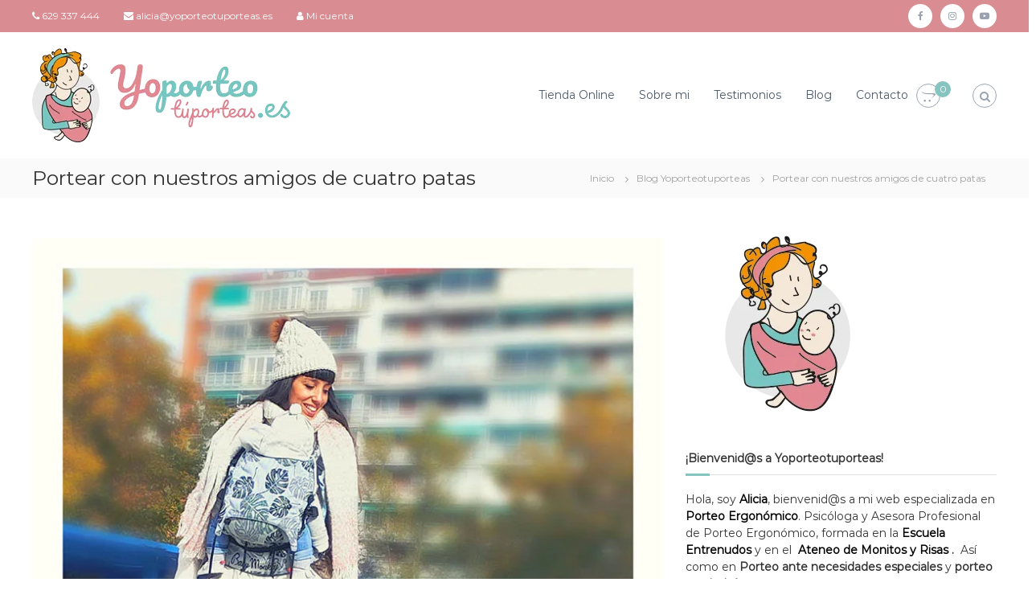

--- FILE ---
content_type: text/html; charset=UTF-8
request_url: https://www.yoporteotuporteas.es/portear-con-perro-puede-recien-nacido/
body_size: 163118
content:
<!DOCTYPE html><html lang="es"><head><script data-no-optimize="1">var litespeed_docref=sessionStorage.getItem("litespeed_docref");litespeed_docref&&(Object.defineProperty(document,"referrer",{get:function(){return litespeed_docref}}),sessionStorage.removeItem("litespeed_docref"));</script> <meta charset="UTF-8"><meta name="viewport" content="width=device-width, initial-scale=1"><link rel="profile" href="https://gmpg.org/xfn/11"><meta name='robots' content='index, follow, max-image-preview:large, max-snippet:-1, max-video-preview:-1' /><title>Portear con perro o amigos de cuatro patas- Yo Porteo tú Porteas</title><meta name="description" content="Portear con perro. A veces no sabemos cómo vamos a seguir saliendo con nuestros perros cuando nacen nuestros bebés. Se puede ir sin carrito" /><link rel="canonical" href="https://www.yoporteotuporteas.es/portear-con-perro-puede-recien-nacido/" /><meta property="article:published_time" content="2020-01-12T00:03:49+00:00" /><meta property="article:modified_time" content="2021-06-09T15:31:56+00:00" /><meta property="og:image:width" content="800" /><meta property="og:image:height" content="800" /><meta property="og:image:type" content="image/jpeg" /><meta name="author" content="Alicia Orce" /><meta name="twitter:card" content="summary_large_image" /><meta name="twitter:label1" content="Escrito por" /><meta name="twitter:data1" content="Alicia Orce" /><meta name="twitter:label2" content="Tiempo de lectura" /><meta name="twitter:data2" content="6 minutos" />
 <script type='application/javascript'  id='pys-version-script'>console.log('PixelYourSite Free version 11.1.5.2');</script> <link rel="alternate" type="application/rss+xml" title="Yo Porteo Tú Porteas &raquo; Feed" href="https://www.yoporteotuporteas.es/feed/" /><link rel="alternate" type="application/rss+xml" title="Yo Porteo Tú Porteas &raquo; Feed de los comentarios" href="https://www.yoporteotuporteas.es/comments/feed/" /><link rel="alternate" type="text/calendar" title="Yo Porteo Tú Porteas &raquo; iCal Feed" href="https://www.yoporteotuporteas.es/eventos/?ical=1" /><link rel="alternate" type="application/rss+xml" title="Yo Porteo Tú Porteas &raquo; Comentario Portear con nuestros amigos de cuatro patas del feed" href="https://www.yoporteotuporteas.es/portear-con-perro-puede-recien-nacido/feed/" /><link rel="alternate" title="oEmbed (JSON)" type="application/json+oembed" href="https://www.yoporteotuporteas.es/wp-json/oembed/1.0/embed?url=https%3A%2F%2Fwww.yoporteotuporteas.es%2Fportear-con-perro-puede-recien-nacido%2F" /><link rel="alternate" title="oEmbed (XML)" type="text/xml+oembed" href="https://www.yoporteotuporteas.es/wp-json/oembed/1.0/embed?url=https%3A%2F%2Fwww.yoporteotuporteas.es%2Fportear-con-perro-puede-recien-nacido%2F&#038;format=xml" /><style id='wp-img-auto-sizes-contain-inline-css' type='text/css'>img:is([sizes=auto i],[sizes^="auto," i]){contain-intrinsic-size:3000px 1500px}
/*# sourceURL=wp-img-auto-sizes-contain-inline-css */</style><style id="litespeed-ccss">body:after{content:url(/wp-content/plugins/instagram-feed/img/sbi-sprite.png);display:none}ul{box-sizing:border-box}.entry-content{counter-reset:footnotes}:root{--wp--preset--font-size--normal:16px;--wp--preset--font-size--huge:42px}.aligncenter{clear:both}.screen-reader-text{border:0;clip:rect(1px,1px,1px,1px);clip-path:inset(50%);height:1px;margin:-1px;overflow:hidden;padding:0;position:absolute;width:1px;word-wrap:normal!important}:root{--wp--preset--aspect-ratio--square:1;--wp--preset--aspect-ratio--4-3:4/3;--wp--preset--aspect-ratio--3-4:3/4;--wp--preset--aspect-ratio--3-2:3/2;--wp--preset--aspect-ratio--2-3:2/3;--wp--preset--aspect-ratio--16-9:16/9;--wp--preset--aspect-ratio--9-16:9/16;--wp--preset--color--black:#000;--wp--preset--color--cyan-bluish-gray:#abb8c3;--wp--preset--color--white:#fff;--wp--preset--color--pale-pink:#f78da7;--wp--preset--color--vivid-red:#cf2e2e;--wp--preset--color--luminous-vivid-orange:#ff6900;--wp--preset--color--luminous-vivid-amber:#fcb900;--wp--preset--color--light-green-cyan:#7bdcb5;--wp--preset--color--vivid-green-cyan:#00d084;--wp--preset--color--pale-cyan-blue:#8ed1fc;--wp--preset--color--vivid-cyan-blue:#0693e3;--wp--preset--color--vivid-purple:#9b51e0;--wp--preset--gradient--vivid-cyan-blue-to-vivid-purple:linear-gradient(135deg,rgba(6,147,227,1) 0%,#9b51e0 100%);--wp--preset--gradient--light-green-cyan-to-vivid-green-cyan:linear-gradient(135deg,#7adcb4 0%,#00d082 100%);--wp--preset--gradient--luminous-vivid-amber-to-luminous-vivid-orange:linear-gradient(135deg,rgba(252,185,0,1) 0%,rgba(255,105,0,1) 100%);--wp--preset--gradient--luminous-vivid-orange-to-vivid-red:linear-gradient(135deg,rgba(255,105,0,1) 0%,#cf2e2e 100%);--wp--preset--gradient--very-light-gray-to-cyan-bluish-gray:linear-gradient(135deg,#eee 0%,#a9b8c3 100%);--wp--preset--gradient--cool-to-warm-spectrum:linear-gradient(135deg,#4aeadc 0%,#9778d1 20%,#cf2aba 40%,#ee2c82 60%,#fb6962 80%,#fef84c 100%);--wp--preset--gradient--blush-light-purple:linear-gradient(135deg,#ffceec 0%,#9896f0 100%);--wp--preset--gradient--blush-bordeaux:linear-gradient(135deg,#fecda5 0%,#fe2d2d 50%,#6b003e 100%);--wp--preset--gradient--luminous-dusk:linear-gradient(135deg,#ffcb70 0%,#c751c0 50%,#4158d0 100%);--wp--preset--gradient--pale-ocean:linear-gradient(135deg,#fff5cb 0%,#b6e3d4 50%,#33a7b5 100%);--wp--preset--gradient--electric-grass:linear-gradient(135deg,#caf880 0%,#71ce7e 100%);--wp--preset--gradient--midnight:linear-gradient(135deg,#020381 0%,#2874fc 100%);--wp--preset--font-size--small:13px;--wp--preset--font-size--medium:20px;--wp--preset--font-size--large:36px;--wp--preset--font-size--x-large:42px;--wp--preset--font-family--inter:"Inter",sans-serif;--wp--preset--font-family--cardo:Cardo;--wp--preset--spacing--20:.44rem;--wp--preset--spacing--30:.67rem;--wp--preset--spacing--40:1rem;--wp--preset--spacing--50:1.5rem;--wp--preset--spacing--60:2.25rem;--wp--preset--spacing--70:3.38rem;--wp--preset--spacing--80:5.06rem;--wp--preset--shadow--natural:6px 6px 9px rgba(0,0,0,.2);--wp--preset--shadow--deep:12px 12px 50px rgba(0,0,0,.4);--wp--preset--shadow--sharp:6px 6px 0px rgba(0,0,0,.2);--wp--preset--shadow--outlined:6px 6px 0px -3px rgba(255,255,255,1),6px 6px rgba(0,0,0,1);--wp--preset--shadow--crisp:6px 6px 0px rgba(0,0,0,1)}#cookie-notice *{-webkit-box-sizing:border-box;-moz-box-sizing:border-box;box-sizing:border-box}#cookie-notice .cookie-notice-container{display:block}#cookie-notice.cookie-notice-hidden .cookie-notice-container{display:none}.cookie-notice-container{padding:15px 30px;text-align:center;width:100%;z-index:2}.cn-close-icon{position:absolute;right:15px;top:50%;margin-top:-10px;width:15px;height:15px;opacity:.5;padding:10px;outline:0}.cn-close-icon:after,.cn-close-icon:before{position:absolute;content:' ';height:15px;width:2px;top:3px;background-color:grey}.cn-close-icon:before{transform:rotate(45deg)}.cn-close-icon:after{transform:rotate(-45deg)}#cookie-notice .cn-button{margin:0 0 0 10px;display:inline-block}.cn-text-container{margin:0 0 6px}.cn-buttons-container,.cn-text-container{display:inline-block}@media all and (max-width:900px){.cookie-notice-container #cn-notice-buttons,.cookie-notice-container #cn-notice-text{display:block}#cookie-notice .cn-button{margin:0 5px 5px}}@media all and (max-width:480px){.cookie-notice-container{padding:15px 25px}}:root{--woocommerce:#7f54b3;--wc-green:#7ad03a;--wc-red:#a00;--wc-orange:#ffba00;--wc-blue:#2ea2cc;--wc-primary:#7f54b3;--wc-primary-text:#fff;--wc-secondary:#e9e6ed;--wc-secondary-text:#515151;--wc-highlight:#b3af54;--wc-highligh-text:#fff;--wc-content-bg:#fff;--wc-subtext:#767676}@media only screen and (max-width:768px){:root{--woocommerce:#7f54b3;--wc-green:#7ad03a;--wc-red:#a00;--wc-orange:#ffba00;--wc-blue:#2ea2cc;--wc-primary:#7f54b3;--wc-primary-text:#fff;--wc-secondary:#e9e6ed;--wc-secondary-text:#515151;--wc-highlight:#b3af54;--wc-highligh-text:#fff;--wc-content-bg:#fff;--wc-subtext:#767676}}:root{--woocommerce:#7f54b3;--wc-green:#7ad03a;--wc-red:#a00;--wc-orange:#ffba00;--wc-blue:#2ea2cc;--wc-primary:#7f54b3;--wc-primary-text:#fff;--wc-secondary:#e9e6ed;--wc-secondary-text:#515151;--wc-highlight:#b3af54;--wc-highligh-text:#fff;--wc-content-bg:#fff;--wc-subtext:#767676}.screen-reader-text{clip:rect(1px,1px,1px,1px);height:1px;overflow:hidden;position:absolute!important;width:1px;word-wrap:normal!important}:root{--tec-grid-gutter:48px;--tec-grid-gutter-negative:calc(var(--tec-grid-gutter)*-1);--tec-grid-gutter-half:calc(var(--tec-grid-gutter)/2);--tec-grid-gutter-half-negative:calc(var(--tec-grid-gutter-half)*-1);--tec-grid-gutter-small:42px;--tec-grid-gutter-small-negative:calc(var(--tec-grid-gutter-small)*-1);--tec-grid-gutter-small-half:calc(var(--tec-grid-gutter-small)/2);--tec-grid-gutter-small-half-negative:calc(var(--tec-grid-gutter-small-half)*-1);--tec-grid-gutter-page:42px;--tec-grid-gutter-page-small:19.5px;--tec-grid-width-default:1176px;--tec-grid-width-min:320px;--tec-grid-width:calc(var(--tec-grid-width-default) + var(--tec-grid-gutter-page)*2);--tec-grid-width-1-of-2:50%;--tec-grid-width-1-of-3:33.333%;--tec-grid-width-1-of-4:25%;--tec-grid-width-1-of-5:20%;--tec-grid-width-1-of-7:14.285%;--tec-grid-width-1-of-8:12.5%;--tec-grid-width-1-of-9:11.111%;--tec-spacer-0:4px;--tec-spacer-1:8px;--tec-spacer-2:12px;--tec-spacer-3:16px;--tec-spacer-4:20px;--tec-spacer-5:24px;--tec-spacer-6:28px;--tec-spacer-7:32px;--tec-spacer-8:40px;--tec-spacer-9:48px;--tec-spacer-10:56px;--tec-spacer-11:64px;--tec-spacer-12:80px;--tec-spacer-13:96px;--tec-spacer-14:160px;--tec-z-index-spinner-container:100;--tec-z-index-views-selector:30;--tec-z-index-dropdown:30;--tec-z-index-events-bar-button:20;--tec-z-index-search:10;--tec-z-index-filters:9;--tec-z-index-scroller:7;--tec-z-index-week-event-hover:5;--tec-z-index-map-event-hover:5;--tec-z-index-map-event-hover-actions:6;--tec-z-index-multiday-event:5;--tec-z-index-multiday-event-bar:2;--tec-color-text-primary:#141827;--tec-color-text-primary-light:rgba(20,24,39,.62);--tec-color-text-secondary:#5d5d5d;--tec-color-text-disabled:#d5d5d5;--tec-color-text-events-title:var(--tec-color-text-primary);--tec-color-text-event-title:var(--tec-color-text-events-title);--tec-color-text-event-date:var(--tec-color-text-primary);--tec-color-text-secondary-event-date:var(--tec-color-text-secondary);--tec-color-icon-primary:#5d5d5d;--tec-color-icon-primary-alt:#757575;--tec-color-icon-secondary:#bababa;--tec-color-icon-active:#141827;--tec-color-icon-disabled:#d5d5d5;--tec-color-icon-focus:#334aff;--tec-color-icon-error:#da394d;--tec-color-event-icon:#141827;--tec-color-event-icon-hover:#334aff;--tec-color-accent-primary:#334aff;--tec-color-accent-primary-hover:rgba(51,74,255,.8);--tec-color-accent-primary-active:rgba(51,74,255,.9);--tec-color-accent-primary-background:rgba(51,74,255,.07);--tec-color-accent-secondary:#141827;--tec-color-accent-secondary-hover:rgba(20,24,39,.8);--tec-color-accent-secondary-active:rgba(20,24,39,.9);--tec-color-accent-secondary-background:rgba(20,24,39,.07);--tec-color-button-primary:var(--tec-color-accent-primary);--tec-color-button-primary-hover:var(--tec-color-accent-primary-hover);--tec-color-button-primary-active:var(--tec-color-accent-primary-active);--tec-color-button-primary-background:var(--tec-color-accent-primary-background);--tec-color-button-secondary:var(--tec-color-accent-secondary);--tec-color-button-secondary-hover:var(--tec-color-accent-secondary-hover);--tec-color-button-secondary-active:var(--tec-color-accent-secondary-active);--tec-color-button-secondary-background:var(--tec-color-accent-secondary-background);--tec-color-link-primary:var(--tec-color-text-primary);--tec-color-link-accent:var(--tec-color-accent-primary);--tec-color-link-accent-hover:rgba(51,74,255,.8);--tec-color-border-default:#d5d5d5;--tec-color-border-secondary:#e4e4e4;--tec-color-border-tertiary:#7d7d7d;--tec-color-border-hover:#5d5d5d;--tec-color-border-active:#141827;--tec-color-background:#fff;--tec-color-background-events:transparent;--tec-color-background-transparent:hsla(0,0%,100%,.6);--tec-color-background-secondary:#f7f6f6;--tec-color-background-messages:rgba(20,24,39,.07);--tec-color-background-secondary-hover:#f0eeee;--tec-color-background-error:rgba(218,57,77,.08);--tec-color-box-shadow:rgba(0,0,0,.14);--tec-color-box-shadow-secondary:rgba(0,0,0,.1);--tec-color-scroll-track:rgba(0,0,0,.25);--tec-color-scroll-bar:rgba(0,0,0,.5);--tec-color-background-primary-multiday:rgba(51,74,255,.24);--tec-color-background-primary-multiday-hover:rgba(51,74,255,.34);--tec-color-background-secondary-multiday:rgba(20,24,39,.24);--tec-color-background-secondary-multiday-hover:rgba(20,24,39,.34);--tec-color-accent-primary-week-event:rgba(51,74,255,.1);--tec-color-accent-primary-week-event-hover:rgba(51,74,255,.2);--tec-color-accent-primary-week-event-featured:rgba(51,74,255,.04);--tec-color-accent-primary-week-event-featured-hover:rgba(51,74,255,.14);--tec-color-background-secondary-datepicker:var(--tec-color-background-secondary);--tec-color-accent-primary-background-datepicker:var(--tec-color-accent-primary-background)}:root{--tec-grid-gutter:48px;--tec-grid-gutter-negative:calc(var(--tec-grid-gutter)*-1);--tec-grid-gutter-half:calc(var(--tec-grid-gutter)/2);--tec-grid-gutter-half-negative:calc(var(--tec-grid-gutter-half)*-1);--tec-grid-gutter-small:42px;--tec-grid-gutter-small-negative:calc(var(--tec-grid-gutter-small)*-1);--tec-grid-gutter-small-half:calc(var(--tec-grid-gutter-small)/2);--tec-grid-gutter-small-half-negative:calc(var(--tec-grid-gutter-small-half)*-1);--tec-grid-gutter-page:42px;--tec-grid-gutter-page-small:19.5px;--tec-grid-width-default:1176px;--tec-grid-width-min:320px;--tec-grid-width:calc(var(--tec-grid-width-default) + var(--tec-grid-gutter-page)*2);--tec-grid-width-1-of-2:50%;--tec-grid-width-1-of-3:33.333%;--tec-grid-width-1-of-4:25%;--tec-grid-width-1-of-5:20%;--tec-grid-width-1-of-7:14.285%;--tec-grid-width-1-of-8:12.5%;--tec-grid-width-1-of-9:11.111%;--tec-spacer-0:4px;--tec-spacer-1:8px;--tec-spacer-2:12px;--tec-spacer-3:16px;--tec-spacer-4:20px;--tec-spacer-5:24px;--tec-spacer-6:28px;--tec-spacer-7:32px;--tec-spacer-8:40px;--tec-spacer-9:48px;--tec-spacer-10:56px;--tec-spacer-11:64px;--tec-spacer-12:80px;--tec-spacer-13:96px;--tec-spacer-14:160px;--tec-z-index-spinner-container:100;--tec-z-index-views-selector:30;--tec-z-index-dropdown:30;--tec-z-index-events-bar-button:20;--tec-z-index-search:10;--tec-z-index-filters:9;--tec-z-index-scroller:7;--tec-z-index-week-event-hover:5;--tec-z-index-map-event-hover:5;--tec-z-index-map-event-hover-actions:6;--tec-z-index-multiday-event:5;--tec-z-index-multiday-event-bar:2;--tec-color-text-primary:#141827;--tec-color-text-primary-light:rgba(20,24,39,.62);--tec-color-text-secondary:#5d5d5d;--tec-color-text-disabled:#d5d5d5;--tec-color-text-events-title:var(--tec-color-text-primary);--tec-color-text-event-title:var(--tec-color-text-events-title);--tec-color-text-event-date:var(--tec-color-text-primary);--tec-color-text-secondary-event-date:var(--tec-color-text-secondary);--tec-color-icon-primary:#5d5d5d;--tec-color-icon-primary-alt:#757575;--tec-color-icon-secondary:#bababa;--tec-color-icon-active:#141827;--tec-color-icon-disabled:#d5d5d5;--tec-color-icon-focus:#334aff;--tec-color-icon-error:#da394d;--tec-color-event-icon:#141827;--tec-color-event-icon-hover:#334aff;--tec-color-accent-primary:#334aff;--tec-color-accent-primary-hover:rgba(51,74,255,.8);--tec-color-accent-primary-active:rgba(51,74,255,.9);--tec-color-accent-primary-background:rgba(51,74,255,.07);--tec-color-accent-secondary:#141827;--tec-color-accent-secondary-hover:rgba(20,24,39,.8);--tec-color-accent-secondary-active:rgba(20,24,39,.9);--tec-color-accent-secondary-background:rgba(20,24,39,.07);--tec-color-button-primary:var(--tec-color-accent-primary);--tec-color-button-primary-hover:var(--tec-color-accent-primary-hover);--tec-color-button-primary-active:var(--tec-color-accent-primary-active);--tec-color-button-primary-background:var(--tec-color-accent-primary-background);--tec-color-button-secondary:var(--tec-color-accent-secondary);--tec-color-button-secondary-hover:var(--tec-color-accent-secondary-hover);--tec-color-button-secondary-active:var(--tec-color-accent-secondary-active);--tec-color-button-secondary-background:var(--tec-color-accent-secondary-background);--tec-color-link-primary:var(--tec-color-text-primary);--tec-color-link-accent:var(--tec-color-accent-primary);--tec-color-link-accent-hover:rgba(51,74,255,.8);--tec-color-border-default:#d5d5d5;--tec-color-border-secondary:#e4e4e4;--tec-color-border-tertiary:#7d7d7d;--tec-color-border-hover:#5d5d5d;--tec-color-border-active:#141827;--tec-color-background:#fff;--tec-color-background-events:transparent;--tec-color-background-transparent:hsla(0,0%,100%,.6);--tec-color-background-secondary:#f7f6f6;--tec-color-background-messages:rgba(20,24,39,.07);--tec-color-background-secondary-hover:#f0eeee;--tec-color-background-error:rgba(218,57,77,.08);--tec-color-box-shadow:rgba(0,0,0,.14);--tec-color-box-shadow-secondary:rgba(0,0,0,.1);--tec-color-scroll-track:rgba(0,0,0,.25);--tec-color-scroll-bar:rgba(0,0,0,.5);--tec-color-background-primary-multiday:rgba(51,74,255,.24);--tec-color-background-primary-multiday-hover:rgba(51,74,255,.34);--tec-color-background-secondary-multiday:rgba(20,24,39,.24);--tec-color-background-secondary-multiday-hover:rgba(20,24,39,.34);--tec-color-accent-primary-week-event:rgba(51,74,255,.1);--tec-color-accent-primary-week-event-hover:rgba(51,74,255,.2);--tec-color-accent-primary-week-event-featured:rgba(51,74,255,.04);--tec-color-accent-primary-week-event-featured-hover:rgba(51,74,255,.14);--tec-color-background-secondary-datepicker:var(--tec-color-background-secondary);--tec-color-accent-primary-background-datepicker:var(--tec-color-accent-primary-background);--tec-border-radius-default:4px;--tec-border-width-week-event:2px;--tec-box-shadow-default:0 2px 5px 0 var(--tec-color-box-shadow);--tec-box-shadow-tooltip:0 2px 12px 0 var(--tec-color-box-shadow);--tec-box-shadow-card:0 1px 6px 2px var(--tec-color-box-shadow);--tec-box-shadow-multiday:16px 6px 6px -2px var(--tec-color-box-shadow-secondary);--tec-form-color-background:var(--tec-color-background);--tec-form-color-border-default:var(--tec-color-text-primary);--tec-form-color-border-active:var(--tec-color-accent-secondary);--tec-form-color-border-secondary:var(--tec-color-border-tertiary);--tec-form-color-accent-primary:var(--tec-color-accent-primary);--tec-form-box-shadow-default:var(--tec-box-shadow-default);--tec-opacity-background:.07;--tec-opacity-select-highlighted:.3;--tec-opacity-icon-hover:.8;--tec-opacity-icon-active:.9;--tec-opacity-default:1;--tec-font-family-sans-serif:"Helvetica Neue",Helvetica,-apple-system,BlinkMacSystemFont,Roboto,Arial,sans-serif;--tec-font-weight-regular:400;--tec-font-weight-bold:700;--tec-font-size-0:11px;--tec-font-size-1:12px;--tec-font-size-2:14px;--tec-font-size-3:16px;--tec-font-size-4:18px;--tec-font-size-5:20px;--tec-font-size-6:22px;--tec-font-size-7:24px;--tec-font-size-8:28px;--tec-font-size-9:32px;--tec-font-size-10:42px;--tec-line-height-0:1.38;--tec-line-height-1:1.42;--tec-line-height-2:1.5;--tec-line-height-3:1.62}.fa{display:inline-block;font:normal normal normal 14px/1 FontAwesome;font-size:inherit;text-rendering:auto;-webkit-font-smoothing:antialiased;-moz-osx-font-smoothing:grayscale}.fa-search:before{content:"\f002"}.fa-user:before{content:"\f007"}.fa-clock-o:before{content:"\f017"}.fa-chevron-up:before{content:"\f077"}.fa-phone:before{content:"\f095"}.fa-bars:before{content:"\f0c9"}.fa-envelope:before{content:"\f0e0"}.fa-opencart:before{content:"\f23d"}:root{--primary-color:#21858c;--brightness:80%;--lightbrightness:110%}html,body,div,span,h1,h2,p,a,ul,li,form,label{border:0;font-family:inherit;font-size:100%;font-style:inherit;font-weight:inherit;margin:0;outline:0;padding:0;vertical-align:baseline;word-break:break-word}html{font-size:62.5%;overflow-y:scroll;-webkit-text-size-adjust:100%;-ms-text-size-adjust:100%}*{box-sizing:border-box}*:before,*:after{box-sizing:border-box}body{background:#fff}article,figure,header,main,nav{display:block}a img{border:0;padding:10px}body,button,input,textarea{color:#333;font-family:Montserrat,sans-serif;font-size:14px;line-height:1.5;font-weight:400;text-rendering:optimizeLegibility;-webkit-font-smoothing:antialiased;-moz-osx-font-smoothing:grayscale}i{font-style:italic}h1{font-size:36px}h2{font-size:30px}h1,h2{font-weight:700}ul{margin:0 0 15px 20px}ul{list-style:disc}li>ul{margin-bottom:0;margin-left:15px}img{height:auto;max-width:100%;vertical-align:middle}figure{margin:0}p{margin:0 0 30px}button,input,textarea{font-size:100%;margin:0;vertical-align:middle}button{background:#333;color:#fff;font-size:14px;line-height:13px;border:none;padding:10px 15px;font-weight:400;display:inline-block;position:relative;text-shadow:none;border-radius:0;-webkit-appearance:none;-webkit-border-radius:0}button{color:#fff}button:-moz-focus-inner{border:0;padding:0}input:-moz-focus-inner{border:0;padding:0}input[type=search]{color:#666;border:1px solid #ccc;height:36px;width:100%;-webkit-appearance:none;border-radius:0;-webkit-border-radius:0}input[type=search]{padding:3px 6px}textarea{overflow:auto;padding-left:3px;vertical-align:top;color:#666;border:1px solid #ccc;height:160px;max-width:100%;width:100%}button[type=submit]{margin-bottom:50px}a{color:#000;text-decoration:none}.clearfix:after,.clearfix:before,.entry-content:after,.entry-content:before,.site-header:after,.site-header:before,.site-content:after,.site-content:before,.tg-container:after,.tg-container:before{content:"";display:table}.clearfix:after,.entry-content:after,.site-header:after,.site-content:after,.tg-container:after{clear:both}.aligncenter{text-align:center}.aligncenter{clear:both;display:block;margin:0 auto 28px}.hidden{display:none}.tg-column-wrapper{clear:both;margin-left:-3%}.wp-caption{color:#666;font-size:13px;font-style:italic;margin-bottom:21px;max-width:100%}.wp-caption img[class*=wp-image-]{display:block;margin-left:auto;margin-right:auto}.tg-container{max-width:1200px;margin:0 auto}.screen-reader-text{border:0;clip:rect(1px,1px,1px,1px);clip-path:inset(50%);height:1px;margin:-1px;overflow:hidden;padding:0;position:absolute!important;width:1px;word-wrap:normal!important}#primary{float:left;width:65.5%}#scroll-up{background-color:#30afb8;border-radius:3px;bottom:20px;color:#fff;display:none;padding:10px 16px;position:fixed;opacity:.5;z-index:9999;filter:alpha(opacity=50);right:20px}.site{background-color:#fff}.header-top{background-color:#f1f5f8}.header-top .contact-info{line-height:30px;float:left;margin:0}.header-top .tg-column-wrapper{margin-left:0;display:-webkit-box;display:-ms-flexbox;display:flex;justify-content:space-between;align-items:center}.header-top .left-content{flex:1}.header-top .right-content{flex:1}.header-top .right-content ul{float:right}.header-top .contact-info,.header-top .social-menu{list-style:none}.header-top .contact-info li{float:left;font-size:12px;color:#384554;margin-right:30px;padding:5px 0}.header-top .contact-info li:last-child{margin-right:0}.header-top .social-menu{line-height:30px;margin:0}.header-top .social-menu li{float:left;margin-left:10px;font-size:12px;padding:5px 0}.header-top .social-menu li:first-child{margin-left:0}.social-menu{list-style:none}.social-menu li a{background-color:#fff;border-radius:100%;font-size:12px;font-family:fontawesome;text-align:center;display:block;line-height:30px;height:30px;width:30px;color:#99a3b0}.social-menu li a[href*="facebook.com"]:before{content:"\f09a"}.social-menu li a[href*="instagram.com"]:before{content:"\f16d"}.social-menu li a[href*="youtube.com"]:before{content:"\f16a"}.logo{float:left;padding:0}.logo .logo-image{float:left;padding:20px 0}.logo .logo-image a img{padding:0}.logo .logo-text{float:left;margin-left:12px;padding:11px 0}.logo .logo-text p{margin:0}.logo-text .site-title{font-size:22px;font-weight:500;line-height:24px}#site-navigation{float:right}#site-navigation .menu-toggle{display:none}#site-navigation ul{margin:0;list-style:none}#site-navigation ul li{float:left;padding:23px 30px 23px 0;position:relative}#site-navigation ul li a{font-size:14px}#site-navigation ul li:last-child{padding-right:0}#site-navigation ul.sub-menu{background-color:#fff;min-width:200px;padding:0;position:absolute;box-shadow:1px 1px 6px rgba(0,0,0,.2);right:50%;top:90%;-webkit-transform:translateX(50%);-moz-transform:translateX(50%);-ms-transform:translateX(50%);-o-transform:translateX(50%);transform:translateX(50%);opacity:0;visibility:hidden;z-index:9}#site-navigation ul li ul li{padding:10px;text-align:left;width:100%}#site-navigation ul li a{color:#4c5867}#site-navigation .sub-menu li.menu-item-has-children ul{left:50%;opacity:0;visibility:hidden}#site-navigation .sub-menu li.menu-item-has-children ul li a{color:#4c5867}.header-bottom{background:#fff}.header-bottom .tg-container{display:-webkit-box;display:-ms-flexbox;display:flex;-ms-flex-wrap:wrap;flex-wrap:wrap;-webkit-box-align:center;-ms-flex-align:center;align-items:center}.header-bottom .site-navigation-wrapper{-webkit-box-flex:6;-ms-flex:6;flex:6}.header-bottom .header-action-container{display:-webkit-box;display:-ms-flexbox;display:flex}.header-bottom .search-wrap{float:right;padding:20px 0 20px 40px;position:relative}.header-bottom .search-icon{color:#99a3b0;font-size:14px;height:30px;width:30px;line-height:30px;text-align:center;border:1px solid #9ca6b2;border-radius:100%}.header-bottom .search-box{opacity:0;visibility:hidden;position:absolute;width:300px;top:100%;right:-10px;background-color:#fff;box-shadow:1px 1px 6px rgba(0,0,0,.2);padding:20px}.header-bottom .search-box .search-field{width:80%;border-right:none;border-top:none;border-left:none;border-bottom:1px solid #a1a1a1}.header-bottom .search-box button[type=submit]{margin-bottom:0}.header-bottom .searchform .btn{background-color:#30afb8}.search-submit .fa{color:#fff}.header-bottom .cart-wrap{float:right;padding:20px 0 20px 30px;position:relative}.header-bottom .flash-cart-views{font-size:14px;height:30px;width:30px;line-height:30px;text-align:center;border:1px solid #9ca6b2;border-radius:100%}.header-bottom .flash-cart-views a{color:#99a3b0;position:relative}.header-bottom .flash-cart-views a span{background-color:#30afb8;border-radius:100%;font-size:12px;left:17px;height:20px;width:20px;line-height:20px;text-align:center;position:absolute;top:-10px;color:#fff}.header-bottom .widget_shopping_cart{opacity:0;visibility:hidden;position:absolute;top:100%;right:-10px;min-width:250px;box-shadow:1px 1px 6px rgba(0,0,0,.2);background-color:#fff;padding:15px;z-index:99}.transparent-logo{display:none}.post{margin-bottom:40px;display:inline-block}.post .entry-thumbnail{float:left;margin-right:30px;width:33.7%}.entry-meta .entry-date a .updated:not(.published){display:none}.entry-content{margin-top:12px;color:#606060}.entry-meta{font-size:12px;margin-top:12px}.entry-meta .fa{padding-right:5px}.entry-meta a{font-size:12px;color:#8e8e8e}.entry-meta span{margin-right:15px}#primary .post .entry-content-block .entry-content{border:none}.entry-content-block .entry-title{font-size:18px}.breadcrumb-trail.breadcrumbs{background:#fafafa none repeat scroll 0 0;margin-bottom:30px}.breadcrumb-trail.breadcrumbs .trail-title{float:left;font-weight:400;font-size:25px;padding:6px 0}.breadcrumb-trail.breadcrumbs .trail-items{float:right;margin:0;padding:14px 0;list-style:none}.breadcrumb-trail.breadcrumbs .trail-items li{float:left}.breadcrumb-trail.breadcrumbs .trail-items li:first-child span:before{display:none}.breadcrumb-trail.breadcrumbs:before{clear:both;content:"";display:block}.breadcrumb-trail.breadcrumbs .trail-items li span{font-size:12px;color:#a1a1a1;position:relative;line-height:18px;padding:0 14px}.breadcrumb-trail.breadcrumbs .trail-items li span a{color:#a1a1a1}.breadcrumb-trail.breadcrumbs .trail-items li span:before{color:#a1a1a1;content:"\";font-family:fontawesome;left:0;position:absolute;top:0}.post{width:100%}.single .entry-content-block .entry-meta{margin-top:0;margin-bottom:20px}.single .entry-content-block .entry-header{margin:20px 0 5px}.single .entry-thumbnail{margin-top:20px;width:100%}.single .entry-thumbnail img{padding:0}.single .entry-content-block{width:100%}.single .entry-content-block .entry-title{font-size:20px}.single .entry-content-block .entry-meta .fa{padding-right:5px}.single .entry-content-block .entry-meta a{font-size:12px}.single .entry-content-block .entry-content{border-bottom:1px solid #c5c5c5}#respond #commentform p{padding-bottom:20px}#respond #commentform p label{font-weight:500}#respond #commentform p input{background:#f9f9f9 none repeat scroll 0 0}#respond #commentform .form-submit input{background:#30afb8;height:45px;line-height:30px}#scroll-up,.header-bottom .cart-wrap .flash-cart-views a span,#respond #commentform .form-submit input,.header-bottom .searchform .btn,button{background-color:#86c4c2}.breadcrumb-trail.breadcrumbs .trail-title,.entry-content{color:#333}.header-bottom .search-wrap .search-box .searchform .btn{background-color:#333}button,input,textarea,.entry-meta a,.entry-meta span,#respond #commentform p{color:#7c7c7c}.site-branding{margin:0 auto 0 0}.site-branding .site-title,.site-description{clip:rect(1px,1px,1px,1px);position:absolute!important;height:1px;width:1px;overflow:hidden}.logo .logo-text{padding:0}@media (max-width:1200px){.tg-container{padding:0 1%;width:98%}}@media (max-width:980px){.logo,.search-wrap,.cart-wrap{z-index:99}.header-bottom{position:relative}#site-navigation{float:right;padding:20px 0}#site-navigation .menu{background:#fff none repeat scroll 0 0;display:none;left:0;position:absolute;top:100%;width:100%;z-index:9999;padding:0 20px}#site-navigation .menu-toggle{display:inline-block;font-size:20px}#site-navigation ul li{float:none;margin-right:0;padding:0;position:relative;border-bottom:1px solid rgba(0,0,0,.1)}#site-navigation ul li:last-child{border-bottom:0}#site-navigation ul.sub-menu:before{display:none}#site-navigation ul.sub-menu{background:#fff none repeat scroll 0 0;display:none;border-radius:0;min-width:100%;opacity:1;position:static;left:0;top:0;-webkit-transform:translate(0);-moz-transform:translate(0);-ms-transform:translate(0);-o-transform:translate(0);transform:translate(0);visibility:visible;box-shadow:none;padding-left:20px;border-top:1px solid rgba(0,0,0,.1)}#site-navigation ul>li a{line-height:42px;padding:0 15px}#site-navigation ul.sub-menu li a,#site-navigation ul.sub-menu li ul.sub-menu li a{color:#4c5867;display:block;line-height:42px;padding:0 0 0 20px;text-align:left}#site-navigation ul.sub-menu li{padding:0}#site-navigation ul li ul.sub-menu li.menu-item-has-children ul{left:0;opacity:1;visibility:visible}}@media (max-width:768px){#primary{float:none;width:100%}.header-top{display:none}}@media (max-width:600px){.header-top .tg-container{text-align:center}.header-top .contact-info,.header-top .social-menu{float:none;line-height:24px;display:inline-block}.header-top .tg-column-wrapper{flex-direction:column;text-align:center}#primary .post .entry-thumbnail img{width:100%}}@media (max-width:480px){.logo .logo-image{padding:0;transform:scale(.8)}.logo-text{padding:20px 0}.logo .logo-text .site-title{line-height:24px}.logo .site-title{font-size:18px;line-height:24px}.site-description{font-size:12px}.logo{padding:20px 0}.header-top ul.contact-info li{text-align:center;width:100%}.header-bottom .search-wrap{display:none}.header-bottom .cart-wrap{padding:20px 10px}}:root{--joinchat-ico:url("data:image/svg+xml;charset=utf-8,%3Csvg xmlns='http://www.w3.org/2000/svg' viewBox='0 0 24 24'%3E%3Cpath fill='%23fff' d='M3.516 3.516c4.686-4.686 12.284-4.686 16.97 0s4.686 12.283 0 16.97a12 12 0 0 1-13.754 2.299l-5.814.735a.392.392 0 0 1-.438-.44l.748-5.788A12 12 0 0 1 3.517 3.517zm3.61 17.043.3.158a9.85 9.85 0 0 0 11.534-1.758c3.843-3.843 3.843-10.074 0-13.918s-10.075-3.843-13.918 0a9.85 9.85 0 0 0-1.747 11.554l.16.303-.51 3.942a.196.196 0 0 0 .219.22zm6.534-7.003-.933 1.164a9.84 9.84 0 0 1-3.497-3.495l1.166-.933a.79.79 0 0 0 .23-.94L9.561 6.96a.79.79 0 0 0-.924-.445l-2.023.524a.797.797 0 0 0-.588.88 11.754 11.754 0 0 0 10.005 10.005.797.797 0 0 0 .88-.587l.525-2.023a.79.79 0 0 0-.445-.923L14.6 13.327a.79.79 0 0 0-.94.23z'/%3E%3C/svg%3E");--joinchat-font:-apple-system,blinkmacsystemfont,"Segoe UI",roboto,oxygen-sans,ubuntu,cantarell,"Helvetica Neue",sans-serif}.joinchat{--bottom:20px;--sep:20px;--s:60px;--header:calc(var(--s)*1.16667);--vh:100vh;--red:37;--green:211;--blue:102;--rgb:var(--red) var(--green) var(--blue);--color:rgb(var(--rgb));--dark:rgb(calc(var(--red) - 75) calc(var(--green) - 75) calc(var(--blue) - 75));--hover:rgb(calc(var(--red) + 50) calc(var(--green) + 50) calc(var(--blue) + 50));--bg:rgb(var(--rgb)/4%);--bw:100;--text:hsl(0deg 0% clamp(0%,var(--bw)*1%,100%)/clamp(70%,var(--bw)*1%,100%));--msg:var(--color);color:var(--text);display:none;position:fixed;z-index:9000;right:var(--sep);bottom:var(--bottom);font:normal normal normal 16px/1.625em var(--joinchat-font);letter-spacing:0;animation:joinchat_show .5s cubic-bezier(.18,.89,.32,1.28) 10ms both;transform:scale3d(0,0,0);transform-origin:calc(var(--s)/-2) calc(var(--s)/-4);touch-action:manipulation;-webkit-font-smoothing:antialiased}.joinchat *,.joinchat :after,.joinchat :before{box-sizing:border-box}.joinchat--left{right:auto;left:var(--sep)}@supports not (width:clamp(1px,1%,10px)){.joinchat{--text:hsl(0deg 0% calc(var(--bw)*1%)/90%)}}.joinchat__button{display:flex;flex-direction:row;position:absolute;z-index:2;bottom:8px;right:8px;height:var(--s);min-width:var(--s);background:#25d366;color:inherit;border-radius:calc(var(--s)/2);box-shadow:1px 6px 24px 0 rgba(7,94,84,.24)}.joinchat--left .joinchat__button{right:auto;left:8px;flex-direction:row-reverse}.joinchat__button__open{width:var(--s);height:var(--s);border-radius:50%;background:rgb(0 0 0/0) var(--joinchat-ico) 50% no-repeat;background-size:60%;overflow:hidden}.joinchat__button__send{display:none;flex-shrink:0;width:var(--s);height:var(--s);max-width:var(--s);padding:calc(var(--s)*0.18);margin:0;overflow:hidden}.joinchat__button__send path{fill:none!important;stroke:var(--text)!important}.joinchat__button__send .joinchat_svg__plain{stroke-dasharray:1097;stroke-dashoffset:1097;animation:joinchat_plain 6s .2s ease-in-out infinite}.joinchat__button__send .joinchat_svg__chat{stroke-dasharray:1020;stroke-dashoffset:1020;animation:joinchat_chat 6s 3.2s ease-in-out infinite}.joinchat__button__sendtext{padding:0;max-width:0;border-radius:var(--s);font-weight:600;line-height:var(--s);white-space:nowrap;opacity:0;overflow:hidden;text-overflow:ellipsis}.joinchat__box{display:flex;flex-direction:column;position:absolute;bottom:0;right:0;z-index:1;width:calc(100vw - var(--sep)*2);max-width:400px;max-height:calc(var(--vh) - var(--bottom) - var(--sep));border-radius:calc(var(--s)/2 + 2px);background:#fff linear-gradient(180deg,var(--color),var(--color) var(--header),var(--bg) var(--header),var(--bg));box-shadow:0 2px 6px 0 rgba(0,0,0,.5);text-align:left;overflow:hidden;transform:scale3d(0,0,0);opacity:0}.joinchat--left .joinchat__box{right:auto;left:0}.joinchat__header{display:flex;flex-flow:row;align-items:center;position:relative;flex-shrink:0;height:var(--header);min-height:50px;padding:0 70px 0 26px;margin:0}.joinchat__powered{font-size:11px;line-height:18px;color:inherit!important;text-decoration:none!important;fill:currentcolor;opacity:.8}.joinchat__powered svg{display:inline-block;width:auto;height:18px;vertical-align:-30%}.joinchat__close{--size:34px;position:absolute;top:calc(50% - var(--size)/2);right:24px;width:var(--size);height:var(--size);border-radius:50%;background:rgba(0,0,0,.4) url("data:image/svg+xml;charset=utf-8,%3Csvg xmlns='http://www.w3.org/2000/svg' fill='%23fff' viewBox='0 0 24 24'%3E%3Cpath d='M24 2.4 21.6 0 12 9.6 2.4 0 0 2.4 9.6 12 0 21.6 2.4 24l9.6-9.6 9.6 9.6 2.4-2.4-9.6-9.6z'/%3E%3C/svg%3E") 50% no-repeat;background-size:12px}.joinchat__box__scroll{overflow:hidden scroll;overscroll-behavior-y:contain;-webkit-overflow-scrolling:touch}.joinchat__box__scroll::-webkit-scrollbar{width:4px;background:rgb(0 0 0/0)}.joinchat__box__scroll::-webkit-scrollbar-thumb{border-radius:2px;background:rgb(0 0 0/0)}.joinchat__box__content{width:calc(100% + 4px);padding:20px 0 calc(var(--s) + 16px)}.joinchat{--peak:url(#joinchat__peak_l)}.joinchat__message{position:relative;min-height:56px;padding:15px 20px;margin:0 26px 26px;border-radius:26px;background:#fff;color:#4a4a4a;word-break:break-word;filter:drop-shadow(0 1px 2px rgba(0,0,0,.3));transform:translateZ(0)}.joinchat__message:before{content:"";display:block;position:absolute;bottom:18px;left:-15px;width:17px;height:25px;background:inherit;clip-path:var(--peak)}@keyframes joinchat_show{0%{transform:scale3d(0,0,0)}to{transform:scaleX(1)}}@keyframes joinchat_plain{0%,50%,to{stroke-dashoffset:1097}5%,45%{stroke-dashoffset:0}}@keyframes joinchat_chat{0%,50%,to{stroke-dashoffset:1020}5%,45%{stroke-dashoffset:0}}@media (prefers-reduced-motion){.joinchat{animation:none}.joinchat__button__send .joinchat_svg__plain{stroke-dasharray:0;animation:none}.joinchat__button__send .joinchat_svg__chat{animation:none}}.joinchat{--red:37;--green:211;--blue:102;--bw:100}.header-top{background-color:#ff76df}.header-bottom .cart-wrap{float:right;padding:20px 0 20px 10px;position:relative}.logo .logo-image a img{width:321px}.header-top{background-color:#d98c92!important}.header-top a,.header-top i{color:#fff}@media only screen and (max-width:600px){.logo .logo-image a img{width:260px}}@media (max-width:480px){.logo .logo-image a img{width:200px!important}.header-bottom .search-wrap{display:block!important}.header-bottom .search-wrap{padding:20px 0 20px 15px}}#cookie-notice .cn-button{background:#efefef!important;padding:2px 10px!important;border-radius:4px!important}.cn-close-icon{color:#efefef!important}body{font-family:Montserrat;font-weight:400}.screen-reader-text{clip:rect(1px,1px,1px,1px);word-wrap:normal!important;border:0;clip-path:inset(50%);height:1px;margin:-1px;overflow:hidden;overflow-wrap:normal!important;padding:0;position:absolute!important;width:1px}</style><link rel="preload" data-asynced="1" data-optimized="2" as="style" onload="this.onload=null;this.rel='stylesheet'" href="https://www.yoporteotuporteas.es/wp-content/litespeed/ucss/d442a43533ab904dd55f6eb4e7138453.css?ver=1d961" /><script data-optimized="1" type="litespeed/javascript" data-src="https://www.yoporteotuporteas.es/wp-content/plugins/litespeed-cache/assets/js/css_async.min.js"></script> <style id='wp-block-library-theme-inline-css' type='text/css'>.wp-block-audio :where(figcaption){color:#555;font-size:13px;text-align:center}.is-dark-theme .wp-block-audio :where(figcaption){color:#ffffffa6}.wp-block-audio{margin:0 0 1em}.wp-block-code{border:1px solid #ccc;border-radius:4px;font-family:Menlo,Consolas,monaco,monospace;padding:.8em 1em}.wp-block-embed :where(figcaption){color:#555;font-size:13px;text-align:center}.is-dark-theme .wp-block-embed :where(figcaption){color:#ffffffa6}.wp-block-embed{margin:0 0 1em}.blocks-gallery-caption{color:#555;font-size:13px;text-align:center}.is-dark-theme .blocks-gallery-caption{color:#ffffffa6}:root :where(.wp-block-image figcaption){color:#555;font-size:13px;text-align:center}.is-dark-theme :root :where(.wp-block-image figcaption){color:#ffffffa6}.wp-block-image{margin:0 0 1em}.wp-block-pullquote{border-bottom:4px solid;border-top:4px solid;color:currentColor;margin-bottom:1.75em}.wp-block-pullquote :where(cite),.wp-block-pullquote :where(footer),.wp-block-pullquote__citation{color:currentColor;font-size:.8125em;font-style:normal;text-transform:uppercase}.wp-block-quote{border-left:.25em solid;margin:0 0 1.75em;padding-left:1em}.wp-block-quote cite,.wp-block-quote footer{color:currentColor;font-size:.8125em;font-style:normal;position:relative}.wp-block-quote:where(.has-text-align-right){border-left:none;border-right:.25em solid;padding-left:0;padding-right:1em}.wp-block-quote:where(.has-text-align-center){border:none;padding-left:0}.wp-block-quote.is-large,.wp-block-quote.is-style-large,.wp-block-quote:where(.is-style-plain){border:none}.wp-block-search .wp-block-search__label{font-weight:700}.wp-block-search__button{border:1px solid #ccc;padding:.375em .625em}:where(.wp-block-group.has-background){padding:1.25em 2.375em}.wp-block-separator.has-css-opacity{opacity:.4}.wp-block-separator{border:none;border-bottom:2px solid;margin-left:auto;margin-right:auto}.wp-block-separator.has-alpha-channel-opacity{opacity:1}.wp-block-separator:not(.is-style-wide):not(.is-style-dots){width:100px}.wp-block-separator.has-background:not(.is-style-dots){border-bottom:none;height:1px}.wp-block-separator.has-background:not(.is-style-wide):not(.is-style-dots){height:2px}.wp-block-table{margin:0 0 1em}.wp-block-table td,.wp-block-table th{word-break:normal}.wp-block-table :where(figcaption){color:#555;font-size:13px;text-align:center}.is-dark-theme .wp-block-table :where(figcaption){color:#ffffffa6}.wp-block-video :where(figcaption){color:#555;font-size:13px;text-align:center}.is-dark-theme .wp-block-video :where(figcaption){color:#ffffffa6}.wp-block-video{margin:0 0 1em}:root :where(.wp-block-template-part.has-background){margin-bottom:0;margin-top:0;padding:1.25em 2.375em}
/*# sourceURL=/wp-includes/css/dist/block-library/theme.min.css */</style><style id='classic-theme-styles-inline-css' type='text/css'>/*! This file is auto-generated */
.wp-block-button__link{color:#fff;background-color:#32373c;border-radius:9999px;box-shadow:none;text-decoration:none;padding:calc(.667em + 2px) calc(1.333em + 2px);font-size:1.125em}.wp-block-file__button{background:#32373c;color:#fff;text-decoration:none}
/*# sourceURL=/wp-includes/css/classic-themes.min.css */</style><style id='joinchat-button-style-inline-css' type='text/css'>.wp-block-joinchat-button{border:none!important;text-align:center}.wp-block-joinchat-button figure{display:table;margin:0 auto;padding:0}.wp-block-joinchat-button figcaption{font:normal normal 400 .6em/2em var(--wp--preset--font-family--system-font,sans-serif);margin:0;padding:0}.wp-block-joinchat-button .joinchat-button__qr{background-color:#fff;border:6px solid #25d366;border-radius:30px;box-sizing:content-box;display:block;height:200px;margin:auto;overflow:hidden;padding:10px;width:200px}.wp-block-joinchat-button .joinchat-button__qr canvas,.wp-block-joinchat-button .joinchat-button__qr img{display:block;margin:auto}.wp-block-joinchat-button .joinchat-button__link{align-items:center;background-color:#25d366;border:6px solid #25d366;border-radius:30px;display:inline-flex;flex-flow:row nowrap;justify-content:center;line-height:1.25em;margin:0 auto;text-decoration:none}.wp-block-joinchat-button .joinchat-button__link:before{background:transparent var(--joinchat-ico) no-repeat center;background-size:100%;content:"";display:block;height:1.5em;margin:-.75em .75em -.75em 0;width:1.5em}.wp-block-joinchat-button figure+.joinchat-button__link{margin-top:10px}@media (orientation:landscape)and (min-height:481px),(orientation:portrait)and (min-width:481px){.wp-block-joinchat-button.joinchat-button--qr-only figure+.joinchat-button__link{display:none}}@media (max-width:480px),(orientation:landscape)and (max-height:480px){.wp-block-joinchat-button figure{display:none}}

/*# sourceURL=https://www.yoporteotuporteas.es/wp-content/plugins/creame-whatsapp-me/gutenberg/build/style-index.css */</style><style id='global-styles-inline-css' type='text/css'>:root{--wp--preset--aspect-ratio--square: 1;--wp--preset--aspect-ratio--4-3: 4/3;--wp--preset--aspect-ratio--3-4: 3/4;--wp--preset--aspect-ratio--3-2: 3/2;--wp--preset--aspect-ratio--2-3: 2/3;--wp--preset--aspect-ratio--16-9: 16/9;--wp--preset--aspect-ratio--9-16: 9/16;--wp--preset--color--black: #000000;--wp--preset--color--cyan-bluish-gray: #abb8c3;--wp--preset--color--white: #ffffff;--wp--preset--color--pale-pink: #f78da7;--wp--preset--color--vivid-red: #cf2e2e;--wp--preset--color--luminous-vivid-orange: #ff6900;--wp--preset--color--luminous-vivid-amber: #fcb900;--wp--preset--color--light-green-cyan: #7bdcb5;--wp--preset--color--vivid-green-cyan: #00d084;--wp--preset--color--pale-cyan-blue: #8ed1fc;--wp--preset--color--vivid-cyan-blue: #0693e3;--wp--preset--color--vivid-purple: #9b51e0;--wp--preset--gradient--vivid-cyan-blue-to-vivid-purple: linear-gradient(135deg,rgb(6,147,227) 0%,rgb(155,81,224) 100%);--wp--preset--gradient--light-green-cyan-to-vivid-green-cyan: linear-gradient(135deg,rgb(122,220,180) 0%,rgb(0,208,130) 100%);--wp--preset--gradient--luminous-vivid-amber-to-luminous-vivid-orange: linear-gradient(135deg,rgb(252,185,0) 0%,rgb(255,105,0) 100%);--wp--preset--gradient--luminous-vivid-orange-to-vivid-red: linear-gradient(135deg,rgb(255,105,0) 0%,rgb(207,46,46) 100%);--wp--preset--gradient--very-light-gray-to-cyan-bluish-gray: linear-gradient(135deg,rgb(238,238,238) 0%,rgb(169,184,195) 100%);--wp--preset--gradient--cool-to-warm-spectrum: linear-gradient(135deg,rgb(74,234,220) 0%,rgb(151,120,209) 20%,rgb(207,42,186) 40%,rgb(238,44,130) 60%,rgb(251,105,98) 80%,rgb(254,248,76) 100%);--wp--preset--gradient--blush-light-purple: linear-gradient(135deg,rgb(255,206,236) 0%,rgb(152,150,240) 100%);--wp--preset--gradient--blush-bordeaux: linear-gradient(135deg,rgb(254,205,165) 0%,rgb(254,45,45) 50%,rgb(107,0,62) 100%);--wp--preset--gradient--luminous-dusk: linear-gradient(135deg,rgb(255,203,112) 0%,rgb(199,81,192) 50%,rgb(65,88,208) 100%);--wp--preset--gradient--pale-ocean: linear-gradient(135deg,rgb(255,245,203) 0%,rgb(182,227,212) 50%,rgb(51,167,181) 100%);--wp--preset--gradient--electric-grass: linear-gradient(135deg,rgb(202,248,128) 0%,rgb(113,206,126) 100%);--wp--preset--gradient--midnight: linear-gradient(135deg,rgb(2,3,129) 0%,rgb(40,116,252) 100%);--wp--preset--font-size--small: 13px;--wp--preset--font-size--medium: 20px;--wp--preset--font-size--large: 36px;--wp--preset--font-size--x-large: 42px;--wp--preset--spacing--20: 0.44rem;--wp--preset--spacing--30: 0.67rem;--wp--preset--spacing--40: 1rem;--wp--preset--spacing--50: 1.5rem;--wp--preset--spacing--60: 2.25rem;--wp--preset--spacing--70: 3.38rem;--wp--preset--spacing--80: 5.06rem;--wp--preset--shadow--natural: 6px 6px 9px rgba(0, 0, 0, 0.2);--wp--preset--shadow--deep: 12px 12px 50px rgba(0, 0, 0, 0.4);--wp--preset--shadow--sharp: 6px 6px 0px rgba(0, 0, 0, 0.2);--wp--preset--shadow--outlined: 6px 6px 0px -3px rgb(255, 255, 255), 6px 6px rgb(0, 0, 0);--wp--preset--shadow--crisp: 6px 6px 0px rgb(0, 0, 0);}:where(.is-layout-flex){gap: 0.5em;}:where(.is-layout-grid){gap: 0.5em;}body .is-layout-flex{display: flex;}.is-layout-flex{flex-wrap: wrap;align-items: center;}.is-layout-flex > :is(*, div){margin: 0;}body .is-layout-grid{display: grid;}.is-layout-grid > :is(*, div){margin: 0;}:where(.wp-block-columns.is-layout-flex){gap: 2em;}:where(.wp-block-columns.is-layout-grid){gap: 2em;}:where(.wp-block-post-template.is-layout-flex){gap: 1.25em;}:where(.wp-block-post-template.is-layout-grid){gap: 1.25em;}.has-black-color{color: var(--wp--preset--color--black) !important;}.has-cyan-bluish-gray-color{color: var(--wp--preset--color--cyan-bluish-gray) !important;}.has-white-color{color: var(--wp--preset--color--white) !important;}.has-pale-pink-color{color: var(--wp--preset--color--pale-pink) !important;}.has-vivid-red-color{color: var(--wp--preset--color--vivid-red) !important;}.has-luminous-vivid-orange-color{color: var(--wp--preset--color--luminous-vivid-orange) !important;}.has-luminous-vivid-amber-color{color: var(--wp--preset--color--luminous-vivid-amber) !important;}.has-light-green-cyan-color{color: var(--wp--preset--color--light-green-cyan) !important;}.has-vivid-green-cyan-color{color: var(--wp--preset--color--vivid-green-cyan) !important;}.has-pale-cyan-blue-color{color: var(--wp--preset--color--pale-cyan-blue) !important;}.has-vivid-cyan-blue-color{color: var(--wp--preset--color--vivid-cyan-blue) !important;}.has-vivid-purple-color{color: var(--wp--preset--color--vivid-purple) !important;}.has-black-background-color{background-color: var(--wp--preset--color--black) !important;}.has-cyan-bluish-gray-background-color{background-color: var(--wp--preset--color--cyan-bluish-gray) !important;}.has-white-background-color{background-color: var(--wp--preset--color--white) !important;}.has-pale-pink-background-color{background-color: var(--wp--preset--color--pale-pink) !important;}.has-vivid-red-background-color{background-color: var(--wp--preset--color--vivid-red) !important;}.has-luminous-vivid-orange-background-color{background-color: var(--wp--preset--color--luminous-vivid-orange) !important;}.has-luminous-vivid-amber-background-color{background-color: var(--wp--preset--color--luminous-vivid-amber) !important;}.has-light-green-cyan-background-color{background-color: var(--wp--preset--color--light-green-cyan) !important;}.has-vivid-green-cyan-background-color{background-color: var(--wp--preset--color--vivid-green-cyan) !important;}.has-pale-cyan-blue-background-color{background-color: var(--wp--preset--color--pale-cyan-blue) !important;}.has-vivid-cyan-blue-background-color{background-color: var(--wp--preset--color--vivid-cyan-blue) !important;}.has-vivid-purple-background-color{background-color: var(--wp--preset--color--vivid-purple) !important;}.has-black-border-color{border-color: var(--wp--preset--color--black) !important;}.has-cyan-bluish-gray-border-color{border-color: var(--wp--preset--color--cyan-bluish-gray) !important;}.has-white-border-color{border-color: var(--wp--preset--color--white) !important;}.has-pale-pink-border-color{border-color: var(--wp--preset--color--pale-pink) !important;}.has-vivid-red-border-color{border-color: var(--wp--preset--color--vivid-red) !important;}.has-luminous-vivid-orange-border-color{border-color: var(--wp--preset--color--luminous-vivid-orange) !important;}.has-luminous-vivid-amber-border-color{border-color: var(--wp--preset--color--luminous-vivid-amber) !important;}.has-light-green-cyan-border-color{border-color: var(--wp--preset--color--light-green-cyan) !important;}.has-vivid-green-cyan-border-color{border-color: var(--wp--preset--color--vivid-green-cyan) !important;}.has-pale-cyan-blue-border-color{border-color: var(--wp--preset--color--pale-cyan-blue) !important;}.has-vivid-cyan-blue-border-color{border-color: var(--wp--preset--color--vivid-cyan-blue) !important;}.has-vivid-purple-border-color{border-color: var(--wp--preset--color--vivid-purple) !important;}.has-vivid-cyan-blue-to-vivid-purple-gradient-background{background: var(--wp--preset--gradient--vivid-cyan-blue-to-vivid-purple) !important;}.has-light-green-cyan-to-vivid-green-cyan-gradient-background{background: var(--wp--preset--gradient--light-green-cyan-to-vivid-green-cyan) !important;}.has-luminous-vivid-amber-to-luminous-vivid-orange-gradient-background{background: var(--wp--preset--gradient--luminous-vivid-amber-to-luminous-vivid-orange) !important;}.has-luminous-vivid-orange-to-vivid-red-gradient-background{background: var(--wp--preset--gradient--luminous-vivid-orange-to-vivid-red) !important;}.has-very-light-gray-to-cyan-bluish-gray-gradient-background{background: var(--wp--preset--gradient--very-light-gray-to-cyan-bluish-gray) !important;}.has-cool-to-warm-spectrum-gradient-background{background: var(--wp--preset--gradient--cool-to-warm-spectrum) !important;}.has-blush-light-purple-gradient-background{background: var(--wp--preset--gradient--blush-light-purple) !important;}.has-blush-bordeaux-gradient-background{background: var(--wp--preset--gradient--blush-bordeaux) !important;}.has-luminous-dusk-gradient-background{background: var(--wp--preset--gradient--luminous-dusk) !important;}.has-pale-ocean-gradient-background{background: var(--wp--preset--gradient--pale-ocean) !important;}.has-electric-grass-gradient-background{background: var(--wp--preset--gradient--electric-grass) !important;}.has-midnight-gradient-background{background: var(--wp--preset--gradient--midnight) !important;}.has-small-font-size{font-size: var(--wp--preset--font-size--small) !important;}.has-medium-font-size{font-size: var(--wp--preset--font-size--medium) !important;}.has-large-font-size{font-size: var(--wp--preset--font-size--large) !important;}.has-x-large-font-size{font-size: var(--wp--preset--font-size--x-large) !important;}
:where(.wp-block-post-template.is-layout-flex){gap: 1.25em;}:where(.wp-block-post-template.is-layout-grid){gap: 1.25em;}
:where(.wp-block-term-template.is-layout-flex){gap: 1.25em;}:where(.wp-block-term-template.is-layout-grid){gap: 1.25em;}
:where(.wp-block-columns.is-layout-flex){gap: 2em;}:where(.wp-block-columns.is-layout-grid){gap: 2em;}
:root :where(.wp-block-pullquote){font-size: 1.5em;line-height: 1.6;}
/*# sourceURL=global-styles-inline-css */</style><style id='woocommerce-inline-inline-css' type='text/css'>.woocommerce form .form-row .required { visibility: visible; }
/*# sourceURL=woocommerce-inline-inline-css */</style><style id='flash-style-inline-css' type='text/css'>/* Custom Link Color */
	#site-navigation ul li:hover > a, #site-navigation ul li.current-menu-item > a, #site-navigation ul li.current_page_item > a, #site-navigation ul li.current_page_ancestor > a, #site-navigation ul li.current-menu-ancestor > a,#site-navigation ul.sub-menu li:hover > a,#site-navigation ul li ul.sub-menu li.menu-item-has-children ul li:hover > a,#site-navigation ul li ul.sub-menu li.menu-item-has-children:hover > .menu-item,body.transparent #masthead .header-bottom #site-navigation ul li:hover > .menu-item,body.transparent #masthead .header-bottom #site-navigation ul li:hover > a,body.transparent #masthead .header-bottom #site-navigation ul.sub-menu li:hover > a,body.transparent #masthead .header-bottom #site-navigation ul.sub-menu li.menu-item-has-children ul li:hover > a,body.transparent.header-sticky #masthead-sticky-wrapper #masthead .header-bottom #site-navigation ul.sub-menu li > a:hover,.tg-service-widget .service-title-wrap a:hover,.tg-service-widget .service-more,.feature-product-section .button-group button:hover ,.fun-facts-section .fun-facts-icon-wrap,.fun-facts-section .tg-fun-facts-widget.tg-fun-facts-layout-2 .counter-wrapper,.blog-section .tg-blog-widget-layout-2 .blog-content .read-more-container .read-more a,footer.footer-layout #top-footer .widget-title::first-letter,footer.footer-layout #top-footer .widget ul li a:hover,footer.footer-layout #bottom-footer .copyright .copyright-text a:hover,footer.footer-layout #bottom-footer .footer-menu ul li a:hover,.archive #primary .entry-content-block h2.entry-title a:hover,.blog #primary .entry-content-block h2.entry-title a:hover,#secondary .widget ul li a:hover,.woocommerce-Price-amount.amount,.team-wrapper .team-content-wrapper .team-social a:hover,.testimonial-container .testimonial-wrapper .testimonial-slide .testominial-content-wrapper .testimonial-icon,.footer-menu li a:hover,.tg-feature-product-filter-layout .button.is-checked:hover,.testimonial-container .testimonial-icon,#site-navigation ul li.menu-item-has-children:hover > .sub-toggle,.woocommerce-error::before, .woocommerce-info::before, .woocommerce-message::before,#primary .post .entry-content-block .entry-meta a:hover,#primary .post .entry-content-block .entry-meta span:hover,.entry-meta span:hover a,.post .entry-content-block .entry-footer span a:hover,#secondary .widget ul li a,#comments .comment-list article.comment-body .reply a,.tg-slider-widget .btn-wrapper a,.entry-content a, .related-posts-wrapper .entry-title a:hover,
		.related-posts-wrapper .entry-meta > span a:hover{
			color: #86c4c2;
	}

	.blog-section .tg-blog-widget-layout-1 .tg-blog-widget:hover, #scroll-up,.header-bottom .search-wrap .search-box .searchform .btn:hover,.header-bottom .cart-wrap .flash-cart-views a span,body.transparent #masthead .header-bottom #site-navigation ul li a::before,.tg-slider-widget.slider-dark .btn-wrapper a:hover, .section-title:after,.about-section .about-content-wrapper .btn-wrapper a,.tg-service-widget .service-icon-wrap,.team-wrapper .team-content-wrapper .team-designation:after,.call-to-action-section .btn-wrapper a:hover,.blog-section .tg-blog-widget-layout-1:hover,.blog-section .tg-blog-widget-layout-2 .post-image .entry-date,.blog-section .tg-blog-widget-layout-2 .blog-content .post-readmore,.pricing-table-section .tg-pricing-table-widget:hover,.pricing-table-section .tg-pricing-table-widget.tg-pricing-table-layout-2 .pricing,.pricing-table-section .tg-pricing-table-widget.tg-pricing-table-layout-2 .btn-wrapper a,footer.footer-layout #top-footer .widget_tag_cloud .tagcloud a:hover,#secondary .widget-title:after, #secondary .searchform .btn:hover,#primary .searchform .btn:hover,  #respond #commentform .form-submit input,.woocommerce span.onsale, .woocommerce ul.products li.product .onsale,.woocommerce ul.products li.product .button,.woocommerce #respond input#submit.alt,.woocommerce a.button.alt,.woocommerce button.button.alt,.woocommerce input.button.alt,.added_to_cart.wc-forward,.testimonial-container .swiper-pagination.testimonial-pager .swiper-pagination-bullet:hover, .testimonial-container .swiper-pagination.testimonial-pager .swiper-pagination-bullet.swiper-pagination-bullet-active,.header-bottom .searchform .btn,.navigation .nav-links a:hover, .bttn:hover, button, input[type="button"]:hover, input[type="reset"]:hover, input[type="submit"]:hover,.tg-slider-widget .btn-wrapper a:hover  {
		background-color: #86c4c2;
	}
	.feature-product-section .tg-feature-product-layout-2 .tg-container .tg-column-wrapper .tg-feature-product-widget .featured-image-desc, .tg-team-widget.tg-team-layout-3 .team-wrapper .team-img .team-social {
		background-color: rgba( 134, 196, 194, 0.8);
	}
	#respond #commentform .form-submit input:hover{
	background-color: #72b0ae;
	}

	.tg-slider-widget.slider-dark .btn-wrapper a:hover,.call-to-action-section .btn-wrapper a:hover,footer.footer-layout #top-footer .widget_tag_cloud .tagcloud a:hover,.woocommerce-error, .woocommerce-info, .woocommerce-message,#comments .comment-list article.comment-body .reply a::before,.tg-slider-widget .btn-wrapper a, .tg-slider-widget .btn-wrapper a:hover {
		border-color: #86c4c2;
	}
	body.transparent.header-sticky #masthead-sticky-wrapper.is-sticky #site-navigation ul li.current-flash-item a, #site-navigation ul li.current-flash-item a, body.transparent.header-sticky #masthead-sticky-wrapper #site-navigation ul li:hover > a,body.transparent #site-navigation ul li:hover .sub-toggle{
			color: #86c4c2;
		}

	.tg-service-widget .service-icon-wrap:after{
			border-top-color: #86c4c2;
		}
	body.transparent.header-sticky #masthead-sticky-wrapper .search-wrap .search-icon:hover, body.transparent .search-wrap .search-icon:hover, .header-bottom .search-wrap .search-icon:hover {
	  border-color: #86c4c2;
	}
	body.transparent.header-sticky #masthead-sticky-wrapper .search-wrap .search-icon:hover, body.transparent #masthead .header-bottom .search-wrap .search-icon:hover, .header-bottom .search-wrap .search-icon:hover,.breadcrumb-trail.breadcrumbs .trail-items li:first-child span:hover,.breadcrumb-trail.breadcrumbs .trail-items li span:hover a {
	  color: #86c4c2;
	}
	.woocommerce ul.products li.product .button:hover, .woocommerce #respond input#submit.alt:hover, .woocommerce a.button.alt:hover, .woocommerce button.button.alt:hover, .woocommerce input.button.alt:hover,.added_to_cart.wc-forward:hover{
		background-color: #72b0ae;
	}
	#preloader-background span {
		background-color: #72b0ae;
	}
	#preloader-background span {
		--primary-color : #72b0ae;
	}
	.feature-product-section .tg-feature-product-widget .featured-image-desc::before,.blog-section .row:nth-child(odd) .tg-blog-widget:hover .post-image::before{
			border-right-color: #86c4c2;
		}
	.feature-product-section .tg-feature-product-widget .featured-image-desc::before,.blog-section .row:nth-child(odd) .tg-blog-widget:hover .post-image::before,footer.footer-layout #top-footer .widget-title,.blog-section .row:nth-child(2n) .tg-blog-widget:hover .post-image::before{
		border-left-color: #86c4c2;
	}
	.blog-section .tg-blog-widget-layout-2 .entry-title a:hover,
	.blog-section .tg-blog-widget-layout-2 .tg-blog-widget:hover .blog-content .entry-title a:hover,
	.tg-blog-widget-layout-2 .read-more-container .entry-author:hover a,
	.tg-blog-widget-layout-2 .read-more-container .entry-author:hover,
	.blog-section .tg-blog-widget-layout-2 .read-more-container .read-more:hover a{
			color: #72b0ae;
		}

	.tg-service-widget .service-more:hover{
		color: #72b0ae;
	}

	@media(max-width: 980px){
		#site-navigation ul li.menu-item-has-children span.sub-toggle {
			background-color: #86c4c2;
		}
	}

		@media screen and (min-width: 56.875em) {
			.main-navigation li:hover > a,
			.main-navigation li.focus > a {
				color: #86c4c2;
			}
		}
	

		/* Custom Main Text Color */
		.tg-slider-widget .swiper-button-next::before,.tg-slider-widget .swiper-button-prev::before,.tg-slider-widget .caption-title,.section-title-wrapper .section-title,.tg-service-widget .service-title-wrap a ,.team-wrapper .team-content-wrapper .team-title a,.testimonial-container .testimonial-wrapper .testimonial-slide .testimonial-client-detail .client-detail-block .testimonial-title,.blog-section .row:nth-child(odd) .blog-content .entry-title a,.blog-section .row:nth-child(even) .blog-content .entry-title a,.blog-section .tg-blog-widget:hover .blog-content .entry-title a:hover,.blog-section .tg-blog-widget-layout-2 .tg-blog-widget:hover .blog-content .entry-title a,.pricing-table-section .tg-pricing-table-widget .pricing-table-title ,.pricing-table-section .tg-pricing-table-widget .pricing,.pricing-table-section .tg-pricing-table-widget .btn-wrapper a,.pricing-table-section .tg-pricing-table-widget.standard .popular-batch,.single-post #primary .author-description .author-description-block .author-title,.section-title-wrapper .section-title,.tg-service-widget .service-title-wrap a,.tg-service-widget .service-title-wrap a,.blog-section .tg-blog-widget-layout-2 .entry-title a,.entry-content-block .entry-title a,.blog #primary .entry-content-block .entry-content,.breadcrumb-trail.breadcrumbs .trail-title,#secondary .widget-title,#secondary .widget ul li,.archive #primary .entry-content-block .entry-content,.entry-content, .entry-summary,#comments .comments-title,#comments .comment-list article.comment-body .comment-content,.comment-reply-title,.search .entry-title a,.section-title,.blog-section .row:nth-child(odd) .entry-summary,.blog-section .row:nth-child(even) .entry-summary,.blog-wrapper .entry-title a,.tg-blog-widget-layout-3 .entry-title a,.feature-product-section .tg-feature-product-widget .feature-title-wrap a,.team-wrapper .team-title,.testimonial-container .testimonial-content{
			color: #333333;
		}

		.header-bottom .search-wrap .search-box .searchform .btn,.testimonial-container .swiper-pagination.testimonial-pager .swiper-pagination-bullet{
			background-color: #333333;
		}

		.feature-product-section .tg-feature-product-layout-2 .tg-container .tg-column-wrapper .tg-feature-product-widget .featured-image-desc::before{
			border-right-color: #333333;
		}

	

		/* Custom Secondary Text Color */
		.tg-service-widget .service-content-wrap,.section-title-wrapper .section-description,.team-wrapper .team-content-wrapper .team-content,.testimonial-container .testimonial-wrapper .testimonial-slide .testominial-content-wrapper .testimonial-content, button, input, select, textarea,.entry-meta a,.cat-links a,.entry-footer a,.entry-meta span,.single .entry-content-block .entry-footer span a,.single .entry-content-block .entry-footer span,#comments .comment-list article.comment-body .comment-metadata a,#comments .comment-list article.comment-body .comment-author,#respond #commentform p,.testimonial-container .testimonial-degicnation,.fun-facts-section .fun-facts-title-wrap,.blog-section .row:nth-child(odd) .entry-meta a,.blog-section .row:nth-child(even) .entry-meta a,.tg-blog-widget-layout-2 .read-more-container .entry-author a,.blog-section .tg-blog-widget-layout-2 .read-more-container .entry-author,.tg-slider-widget .caption-desc  {
			color: #7c7c7c;
		}
	

		/* Site Title */
		.site-branding {
			margin: 0 auto 0 0;
		}

		.site-branding .site-title,
		.site-description {
			clip: rect(1px, 1px, 1px, 1px);
			position: absolute !important;
			height: 1px;
			width: 1px;
			overflow: hidden;
		}
		.logo .logo-text{
			padding: 0;
		}
		
/*# sourceURL=flash-style-inline-css */</style><style id='rocket-lazyload-inline-css' type='text/css'>.rll-youtube-player{position:relative;padding-bottom:56.23%;height:0;overflow:hidden;max-width:100%;}.rll-youtube-player:focus-within{outline: 2px solid currentColor;outline-offset: 5px;}.rll-youtube-player iframe{position:absolute;top:0;left:0;width:100%;height:100%;z-index:100;background:0 0}.rll-youtube-player img{bottom:0;display:block;left:0;margin:auto;max-width:100%;width:100%;position:absolute;right:0;top:0;border:none;height:auto;-webkit-transition:.4s all;-moz-transition:.4s all;transition:.4s all}.rll-youtube-player img:hover{-webkit-filter:brightness(75%)}.rll-youtube-player .play{height:100%;width:100%;left:0;top:0;position:absolute;background:url(https://www.yoporteotuporteas.es/wp-content/plugins/rocket-lazy-load/assets/img/youtube.png) no-repeat center;background-color: transparent !important;cursor:pointer;border:none;}.wp-embed-responsive .wp-has-aspect-ratio .rll-youtube-player{position:absolute;padding-bottom:0;width:100%;height:100%;top:0;bottom:0;left:0;right:0}
/*# sourceURL=rocket-lazyload-inline-css */</style> <script type="litespeed/javascript" data-src="https://www.yoporteotuporteas.es/wp-includes/js/jquery/jquery.min.js" id="jquery-core-js"></script> <script id="bis-out-of-stock-notify-js-extra" type="litespeed/javascript">var bis_out_of_stock_notify={"wp_ajax_url":"https://www.yoporteotuporteas.es/wp-admin/admin-ajax.php","out_of_stock_notify_nonce":"2739395932","current_user_language":"not_active","success_message_position":"above","success_message_effect":"fadein","error_message_effect":"fadein","instock_subscribe_email_success":"Te notificaremos tan pronto este producto est\u00e9 disponible de nuevo.","instock_already_subscribed":"Ya te has suscrito.","instock_error_empty_email":"La direcci\u00f3n de correo electr\u00f3nico no puede estar vac\u00eda.","instock_error_empty_first_name_field":"El campo Nombre no puede estar vac\u00edo","instock_error_empty_last_name_field":"El campo Apellido no puede estar vac\u00edo","instock_error_empty_mobile_number_field":"El campo Tel\u00e9fono no puede estar vac\u00edo","iagree_error_msg":"Por favor, d\u00e9 su consentimiento seleccionando esta casilla de verificaci\u00f3n.","instock_error_email_format":"Por favor ingrese una direcci\u00f3n de correo electr\u00f3nico v\u00e1lida.","instock_sucess_fadein_time":"5","instock_error_fadein_time":"5","required_fields_user_name":"no","required_fields_mobile_number":"no","bis_enable_show_hide_fields":"hide","instock_error_display_time":"5","instock_success_display_time":"5","bis_form_hide_after_submit":"1"}</script> <script id="cookie-notice-front-js-before" type="litespeed/javascript">var cnArgs={"ajaxUrl":"https:\/\/www.yoporteotuporteas.es\/wp-admin\/admin-ajax.php","nonce":"e03004bfcd","hideEffect":"fade","position":"bottom","onScroll":!1,"onScrollOffset":100,"onClick":!1,"cookieName":"cookie_notice_accepted","cookieTime":2592000,"cookieTimeRejected":2592000,"globalCookie":!1,"redirection":!1,"cache":!0,"revokeCookies":!1,"revokeCookiesOpt":"automatic"}</script> <script id="wc-add-to-cart-js-extra" type="litespeed/javascript">var wc_add_to_cart_params={"ajax_url":"/wp-admin/admin-ajax.php","wc_ajax_url":"/?wc-ajax=%%endpoint%%","i18n_view_cart":"Ver carrito","cart_url":"https://www.yoporteotuporteas.es/carrito/","is_cart":"","cart_redirect_after_add":"yes"}</script> <script id="woocommerce-js-extra" type="litespeed/javascript">var woocommerce_params={"ajax_url":"/wp-admin/admin-ajax.php","wc_ajax_url":"/?wc-ajax=%%endpoint%%","i18n_password_show":"Mostrar contrase\u00f1a","i18n_password_hide":"Ocultar contrase\u00f1a"}</script> <script id="pys-js-extra" type="litespeed/javascript">var pysOptions={"staticEvents":{"facebook":{"init_event":[{"delay":0,"type":"static","ajaxFire":!1,"name":"PageView","pixelIds":["489648608561156"],"eventID":"40109398-61e3-4e55-92a7-11d32236ec38","params":{"post_category":"Blog Yoporteotuporteas","page_title":"Portear con nuestros amigos de cuatro patas","post_type":"post","post_id":491355,"plugin":"PixelYourSite","user_role":"guest","event_url":"www.yoporteotuporteas.es/portear-con-perro-puede-recien-nacido/"},"e_id":"init_event","ids":[],"hasTimeWindow":!1,"timeWindow":0,"woo_order":"","edd_order":""}]}},"dynamicEvents":{"woo_add_to_cart_on_button_click":{"facebook":{"delay":0,"type":"dyn","name":"AddToCart","pixelIds":["489648608561156"],"eventID":"546424ea-cf18-4501-ab35-f70b814bded8","params":{"page_title":"Portear con nuestros amigos de cuatro patas","post_type":"post","post_id":491355,"plugin":"PixelYourSite","user_role":"guest","event_url":"www.yoporteotuporteas.es/portear-con-perro-puede-recien-nacido/"},"e_id":"woo_add_to_cart_on_button_click","ids":[],"hasTimeWindow":!1,"timeWindow":0,"woo_order":"","edd_order":""}}},"triggerEvents":[],"triggerEventTypes":[],"facebook":{"pixelIds":["489648608561156"],"advancedMatching":[],"advancedMatchingEnabled":!1,"removeMetadata":!1,"wooVariableAsSimple":!1,"serverApiEnabled":!1,"wooCRSendFromServer":!1,"send_external_id":null,"enabled_medical":!1,"do_not_track_medical_param":["event_url","post_title","page_title","landing_page","content_name","categories","category_name","tags"],"meta_ldu":!1},"debug":"","siteUrl":"https://www.yoporteotuporteas.es","ajaxUrl":"https://www.yoporteotuporteas.es/wp-admin/admin-ajax.php","ajax_event":"3991afc0f8","enable_remove_download_url_param":"1","cookie_duration":"7","last_visit_duration":"60","enable_success_send_form":"","ajaxForServerEvent":"1","ajaxForServerStaticEvent":"1","useSendBeacon":"1","send_external_id":"1","external_id_expire":"180","track_cookie_for_subdomains":"1","google_consent_mode":"1","gdpr":{"ajax_enabled":!1,"all_disabled_by_api":!1,"facebook_disabled_by_api":!1,"analytics_disabled_by_api":!1,"google_ads_disabled_by_api":!1,"pinterest_disabled_by_api":!1,"bing_disabled_by_api":!1,"reddit_disabled_by_api":!1,"externalID_disabled_by_api":!1,"facebook_prior_consent_enabled":!0,"analytics_prior_consent_enabled":!0,"google_ads_prior_consent_enabled":null,"pinterest_prior_consent_enabled":!0,"bing_prior_consent_enabled":!0,"cookiebot_integration_enabled":!1,"cookiebot_facebook_consent_category":"marketing","cookiebot_analytics_consent_category":"statistics","cookiebot_tiktok_consent_category":"marketing","cookiebot_google_ads_consent_category":"marketing","cookiebot_pinterest_consent_category":"marketing","cookiebot_bing_consent_category":"marketing","consent_magic_integration_enabled":!1,"real_cookie_banner_integration_enabled":!1,"cookie_notice_integration_enabled":!1,"cookie_law_info_integration_enabled":!1,"analytics_storage":{"enabled":!0,"value":"granted","filter":!1},"ad_storage":{"enabled":!0,"value":"granted","filter":!1},"ad_user_data":{"enabled":!0,"value":"granted","filter":!1},"ad_personalization":{"enabled":!0,"value":"granted","filter":!1}},"cookie":{"disabled_all_cookie":!1,"disabled_start_session_cookie":!1,"disabled_advanced_form_data_cookie":!1,"disabled_landing_page_cookie":!1,"disabled_first_visit_cookie":!1,"disabled_trafficsource_cookie":!1,"disabled_utmTerms_cookie":!1,"disabled_utmId_cookie":!1},"tracking_analytics":{"TrafficSource":"direct","TrafficLanding":"undefined","TrafficUtms":[],"TrafficUtmsId":[]},"GATags":{"ga_datalayer_type":"default","ga_datalayer_name":"dataLayerPYS"},"woo":{"enabled":!0,"enabled_save_data_to_orders":!0,"addToCartOnButtonEnabled":!0,"addToCartOnButtonValueEnabled":!0,"addToCartOnButtonValueOption":"price","singleProductId":null,"removeFromCartSelector":"form.woocommerce-cart-form .remove","addToCartCatchMethod":"add_cart_js","is_order_received_page":!1,"containOrderId":!1},"edd":{"enabled":!1},"cache_bypass":"1769914810"}</script> <link rel="https://api.w.org/" href="https://www.yoporteotuporteas.es/wp-json/" /><link rel="alternate" title="JSON" type="application/json" href="https://www.yoporteotuporteas.es/wp-json/wp/v2/posts/491355" /><link rel="EditURI" type="application/rsd+xml" title="RSD" href="https://www.yoporteotuporteas.es/xmlrpc.php?rsd" /> <script type="litespeed/javascript" data-src="https://www.googletagmanager.com/gtag/js?id=UA-151429157-3"></script> <script type="litespeed/javascript">window.dataLayer=window.dataLayer||[];function gtag(){dataLayer.push(arguments)}
gtag('js',new Date());gtag('config','UA-151429157-3')</script> <script type="application/ld+json" data-source="DataFeed:WordPress" data-schema="491355-post-Default">{"@context":"https:\/\/schema.org\/","@type":"BlogPosting","@id":"https:\/\/www.yoporteotuporteas.es\/portear-con-perro-puede-recien-nacido\/#BlogPosting","mainEntityOfPage":"https:\/\/www.yoporteotuporteas.es\/portear-con-perro-puede-recien-nacido\/","headline":"Portear con nuestros amigos de cuatro patas","name":"Portear con nuestros amigos de cuatro patas","description":"Portear con perro. A veces no sabemos c\u00f3mo vamos a seguir saliendo con nuestros perros cuando nacen nuestros beb\u00e9s. Se puede ir sin carrito","datePublished":"2020-01-12","dateModified":"2021-06-09","author":{"@type":"Person","@id":"https:\/\/www.yoporteotuporteas.es\/author\/aliciaporteo\/#Person","name":"Alicia Orce","url":"https:\/\/www.yoporteotuporteas.es\/author\/aliciaporteo\/","identifier":2,"image":{"@type":"ImageObject","@id":"https:\/\/www.yoporteotuporteas.es\/wp-content\/litespeed\/avatar\/6fa36bfae2909ae901130ffaf2efc039.jpg?ver=1769504882","url":"https:\/\/www.yoporteotuporteas.es\/wp-content\/litespeed\/avatar\/6fa36bfae2909ae901130ffaf2efc039.jpg?ver=1769504882","height":96,"width":96}},"publisher":{"@type":"Person","name":"Yo Porteo tu Porteas","image":{"@type":"ImageObject","@id":"https:\/\/www.yoporteotuporteas.es\/wp-content\/uploads\/2020\/03\/Yo-Porteo-tu-Porteas-logo.png","url":"https:\/\/www.yoporteotuporteas.es\/wp-content\/uploads\/2020\/03\/Yo-Porteo-tu-Porteas-logo.png","width":800,"height":292}},"image":{"@type":"ImageObject","@id":"https:\/\/www.yoporteotuporteas.es\/wp-content\/uploads\/2020\/01\/BabyMonkey_rainforest.jpg","url":"https:\/\/www.yoporteotuporteas.es\/wp-content\/uploads\/2020\/01\/BabyMonkey_rainforest.jpg","height":800,"width":800},"url":"https:\/\/www.yoporteotuporteas.es\/portear-con-perro-puede-recien-nacido\/","about":["Blog Yoporteotuporteas"],"wordCount":1231,"keywords":["Portear con mascotas","portear con perro","porteo ergon\u00f3mico"]}</script> <meta name="ti-site-data" content="eyJyIjoiMTowITc6MyEzMDoxNSIsIm8iOiJodHRwczpcL1wvd3d3LnlvcG9ydGVvdHVwb3J0ZWFzLmVzXC93cC1hZG1pblwvYWRtaW4tYWpheC5waHA/YWN0aW9uPXRpX29ubGluZV91c2Vyc19nb29nbGUmYW1wO3A9JTJGcG9ydGVhci1jb24tcGVycm8tcHVlZGUtcmVjaWVuLW5hY2lkbyUyRiZhbXA7X3dwbm9uY2U9NjVmZjU4MTMxZCJ9" /><meta name="tec-api-version" content="v1"><meta name="tec-api-origin" content="https://www.yoporteotuporteas.es"><link rel="alternate" href="https://www.yoporteotuporteas.es/wp-json/tribe/events/v1/" /><link rel="pingback" href="https://www.yoporteotuporteas.es/xmlrpc.php">	<noscript><style>.woocommerce-product-gallery{ opacity: 1 !important; }</style></noscript><meta name="generator" content="Elementor 3.34.1; features: additional_custom_breakpoints; settings: css_print_method-external, google_font-enabled, font_display-auto"><style type="text/css">.recentcomments a{display:inline !important;padding:0 !important;margin:0 !important;}</style><style>.e-con.e-parent:nth-of-type(n+4):not(.e-lazyloaded):not(.e-no-lazyload),
				.e-con.e-parent:nth-of-type(n+4):not(.e-lazyloaded):not(.e-no-lazyload) * {
					background-image: none !important;
				}
				@media screen and (max-height: 1024px) {
					.e-con.e-parent:nth-of-type(n+3):not(.e-lazyloaded):not(.e-no-lazyload),
					.e-con.e-parent:nth-of-type(n+3):not(.e-lazyloaded):not(.e-no-lazyload) * {
						background-image: none !important;
					}
				}
				@media screen and (max-height: 640px) {
					.e-con.e-parent:nth-of-type(n+2):not(.e-lazyloaded):not(.e-no-lazyload),
					.e-con.e-parent:nth-of-type(n+2):not(.e-lazyloaded):not(.e-no-lazyload) * {
						background-image: none !important;
					}
				}</style><link rel="icon" href="https://www.yoporteotuporteas.es/wp-content/uploads/2020/01/yoporteotuporteas-imagen-100x100.png" sizes="32x32" /><link rel="icon" href="https://www.yoporteotuporteas.es/wp-content/uploads/2020/01/yoporteotuporteas-imagen.png" sizes="192x192" /><link rel="apple-touch-icon" href="https://www.yoporteotuporteas.es/wp-content/uploads/2020/01/yoporteotuporteas-imagen.png" /><meta name="msapplication-TileImage" content="https://www.yoporteotuporteas.es/wp-content/uploads/2020/01/yoporteotuporteas-imagen.png" /><style type="text/css" id="wp-custom-css">@media (max-width: 680px) {
	.panel-row-style[style] {
		background-position: center center !important;
		background-size: auto !important;
	}
}
.header-top {
    background-color: #ff76df;
}
.header-bottom .cart-wrap {

    float: right;
    padding: 20px 0 20px 10px;
    position: relative;

}</style><style id="sccss">/* Escribe aquí tu código CSS */

.woocommerce #secondary {display:none !important; visibility:hidden;}
.woocommerce  #primary {
    float: left;
    width: 100%;
}

.tg-slider-widget.slider-light .caption-title, .tg-slider-widget.slider-light .caption-desc {
    text-shadow: 1px 1px #7c7c7c;
    color: #fff;
}
.logo .logo-image a img {
    width: 321px;
}
.header-top {
    background-color: #d98c92 !important;
}
.header-top a, .header-top i{
    color: #fff;
}

.home .woocommerce ul.product_list_widget li {
    width: 20%;
    float: left;
}

.home .woocommerce ul.product_list_widget li.woocommerce-mini-cart-item {	
width: 100%;
}
.home .woocommerce ul.product_list_widget li img {
		width: 100% !important;
    float: left;
}
.home .woocommerce ul.product_list_widget li .product-title, .home .woocommerce ul.product_list_widget li .woocommerce-Price-amount, .home .woocommerce-price-suffix {
		width: 100%;
    display: block;
    float: left;
    text-align: center;
}
.home .woocommerce ul.product_list_widget li del .woocommerce-Price-amount, .home .woocommerce ul.product_list_widget .star-rating {
		visibility:hidden; display:none;
}


@media only screen and (max-width: 600px) {
.home .woocommerce ul.product_list_widget li {
    width: 50%;
    float: left;
}
.logo .logo-image a img {
    width: 260px;
}
}


.widget_woocommerce_product_search{text-align:center; background:#f7f7f7; }
.widget_woocommerce_product_search h3{font-size:18px; margin-bottom:20px;}
.widget_woocommerce_product_search button{color: #fff; margin-top: 20px;}

.tg-slider-widget.slider-light .btn-wrapper a {
    text-shadow: none;
    color: #fff;
    border-color: #fff;
}

.post-type-archive-product .count{display:none; visibility:hidden;}
.woocommerce ul.products li.product .woocommerce-loop-category__title{text-align:center;}

.textwidget ul li {line-height: 1.8em;}

@media (max-width: 480px){
.logo .logo-image a img {width: 200px !important;}
.header-bottom .search-wrap { display: block !important; }
.header-bottom .search-wrap { padding: 20px 0px 20px 15px; }
}

.woocommerce-cart ul.products.sfn-cart-addons li.product {
    width: 23%;
    float: left;
    margin-right: 2%;
}
.woocommerce-cart ul.products li.first, .woocommerce-cart ul.products li.first {clear: none; }
.woocommerce-cart h2{font-size: 24px; margin-bottom: 30px;}

.single-product .stock{display:none; visibility:hidden;}

#cookie-notice .cn-button {
    background: #efefef !important;
    padding: 2px 10px !important;
    border-radius: 4px !important;
}
.cn-close-icon { color:#efefef !important;}

.widget_media_video h3.widget-title {font-size:18px;}</style><style id="kirki-inline-styles">body{font-family:Montserrat;font-weight:400;}/* cyrillic-ext */
@font-face {
  font-family: 'Montserrat';
  font-style: normal;
  font-weight: 400;
  font-display: swap;
  src: url(https://www.yoporteotuporteas.es/wp-content/fonts/montserrat/font) format('woff');
  unicode-range: U+0460-052F, U+1C80-1C8A, U+20B4, U+2DE0-2DFF, U+A640-A69F, U+FE2E-FE2F;
}
/* cyrillic */
@font-face {
  font-family: 'Montserrat';
  font-style: normal;
  font-weight: 400;
  font-display: swap;
  src: url(https://www.yoporteotuporteas.es/wp-content/fonts/montserrat/font) format('woff');
  unicode-range: U+0301, U+0400-045F, U+0490-0491, U+04B0-04B1, U+2116;
}
/* vietnamese */
@font-face {
  font-family: 'Montserrat';
  font-style: normal;
  font-weight: 400;
  font-display: swap;
  src: url(https://www.yoporteotuporteas.es/wp-content/fonts/montserrat/font) format('woff');
  unicode-range: U+0102-0103, U+0110-0111, U+0128-0129, U+0168-0169, U+01A0-01A1, U+01AF-01B0, U+0300-0301, U+0303-0304, U+0308-0309, U+0323, U+0329, U+1EA0-1EF9, U+20AB;
}
/* latin-ext */
@font-face {
  font-family: 'Montserrat';
  font-style: normal;
  font-weight: 400;
  font-display: swap;
  src: url(https://www.yoporteotuporteas.es/wp-content/fonts/montserrat/font) format('woff');
  unicode-range: U+0100-02BA, U+02BD-02C5, U+02C7-02CC, U+02CE-02D7, U+02DD-02FF, U+0304, U+0308, U+0329, U+1D00-1DBF, U+1E00-1E9F, U+1EF2-1EFF, U+2020, U+20A0-20AB, U+20AD-20C0, U+2113, U+2C60-2C7F, U+A720-A7FF;
}
/* latin */
@font-face {
  font-family: 'Montserrat';
  font-style: normal;
  font-weight: 400;
  font-display: swap;
  src: url(https://www.yoporteotuporteas.es/wp-content/fonts/montserrat/font) format('woff');
  unicode-range: U+0000-00FF, U+0131, U+0152-0153, U+02BB-02BC, U+02C6, U+02DA, U+02DC, U+0304, U+0308, U+0329, U+2000-206F, U+20AC, U+2122, U+2191, U+2193, U+2212, U+2215, U+FEFF, U+FFFD;
}/* cyrillic-ext */
@font-face {
  font-family: 'Montserrat';
  font-style: normal;
  font-weight: 400;
  font-display: swap;
  src: url(https://www.yoporteotuporteas.es/wp-content/fonts/montserrat/font) format('woff');
  unicode-range: U+0460-052F, U+1C80-1C8A, U+20B4, U+2DE0-2DFF, U+A640-A69F, U+FE2E-FE2F;
}
/* cyrillic */
@font-face {
  font-family: 'Montserrat';
  font-style: normal;
  font-weight: 400;
  font-display: swap;
  src: url(https://www.yoporteotuporteas.es/wp-content/fonts/montserrat/font) format('woff');
  unicode-range: U+0301, U+0400-045F, U+0490-0491, U+04B0-04B1, U+2116;
}
/* vietnamese */
@font-face {
  font-family: 'Montserrat';
  font-style: normal;
  font-weight: 400;
  font-display: swap;
  src: url(https://www.yoporteotuporteas.es/wp-content/fonts/montserrat/font) format('woff');
  unicode-range: U+0102-0103, U+0110-0111, U+0128-0129, U+0168-0169, U+01A0-01A1, U+01AF-01B0, U+0300-0301, U+0303-0304, U+0308-0309, U+0323, U+0329, U+1EA0-1EF9, U+20AB;
}
/* latin-ext */
@font-face {
  font-family: 'Montserrat';
  font-style: normal;
  font-weight: 400;
  font-display: swap;
  src: url(https://www.yoporteotuporteas.es/wp-content/fonts/montserrat/font) format('woff');
  unicode-range: U+0100-02BA, U+02BD-02C5, U+02C7-02CC, U+02CE-02D7, U+02DD-02FF, U+0304, U+0308, U+0329, U+1D00-1DBF, U+1E00-1E9F, U+1EF2-1EFF, U+2020, U+20A0-20AB, U+20AD-20C0, U+2113, U+2C60-2C7F, U+A720-A7FF;
}
/* latin */
@font-face {
  font-family: 'Montserrat';
  font-style: normal;
  font-weight: 400;
  font-display: swap;
  src: url(https://www.yoporteotuporteas.es/wp-content/fonts/montserrat/font) format('woff');
  unicode-range: U+0000-00FF, U+0131, U+0152-0153, U+02BB-02BC, U+02C6, U+02DA, U+02DC, U+0304, U+0308, U+0329, U+2000-206F, U+20AC, U+2122, U+2191, U+2193, U+2212, U+2215, U+FEFF, U+FFFD;
}/* cyrillic-ext */
@font-face {
  font-family: 'Montserrat';
  font-style: normal;
  font-weight: 400;
  font-display: swap;
  src: url(https://www.yoporteotuporteas.es/wp-content/fonts/montserrat/font) format('woff');
  unicode-range: U+0460-052F, U+1C80-1C8A, U+20B4, U+2DE0-2DFF, U+A640-A69F, U+FE2E-FE2F;
}
/* cyrillic */
@font-face {
  font-family: 'Montserrat';
  font-style: normal;
  font-weight: 400;
  font-display: swap;
  src: url(https://www.yoporteotuporteas.es/wp-content/fonts/montserrat/font) format('woff');
  unicode-range: U+0301, U+0400-045F, U+0490-0491, U+04B0-04B1, U+2116;
}
/* vietnamese */
@font-face {
  font-family: 'Montserrat';
  font-style: normal;
  font-weight: 400;
  font-display: swap;
  src: url(https://www.yoporteotuporteas.es/wp-content/fonts/montserrat/font) format('woff');
  unicode-range: U+0102-0103, U+0110-0111, U+0128-0129, U+0168-0169, U+01A0-01A1, U+01AF-01B0, U+0300-0301, U+0303-0304, U+0308-0309, U+0323, U+0329, U+1EA0-1EF9, U+20AB;
}
/* latin-ext */
@font-face {
  font-family: 'Montserrat';
  font-style: normal;
  font-weight: 400;
  font-display: swap;
  src: url(https://www.yoporteotuporteas.es/wp-content/fonts/montserrat/font) format('woff');
  unicode-range: U+0100-02BA, U+02BD-02C5, U+02C7-02CC, U+02CE-02D7, U+02DD-02FF, U+0304, U+0308, U+0329, U+1D00-1DBF, U+1E00-1E9F, U+1EF2-1EFF, U+2020, U+20A0-20AB, U+20AD-20C0, U+2113, U+2C60-2C7F, U+A720-A7FF;
}
/* latin */
@font-face {
  font-family: 'Montserrat';
  font-style: normal;
  font-weight: 400;
  font-display: swap;
  src: url(https://www.yoporteotuporteas.es/wp-content/fonts/montserrat/font) format('woff');
  unicode-range: U+0000-00FF, U+0131, U+0152-0153, U+02BB-02BC, U+02C6, U+02DA, U+02DC, U+0304, U+0308, U+0329, U+2000-206F, U+20AC, U+2122, U+2191, U+2193, U+2212, U+2215, U+FEFF, U+FFFD;
}</style><noscript><style id="rocket-lazyload-nojs-css">.rll-youtube-player, [data-lazy-src]{display:none !important;}</style></noscript><meta property="og:locale" content="es_ES"/><meta property="og:title" content="Portear con perro o amigos de cuatro patas- Yo Porteo tú Porteas"/><meta property="og:description" content="Portear con perro. A veces no sabemos cómo vamos a seguir saliendo con nuestros perros cuando nacen nuestros bebés. Se puede ir sin carrito"/><meta property="og:url" content="https://www.yoporteotuporteas.es/portear-con-perro-puede-recien-nacido/"/><meta property="og:image" content="https://www.yoporteotuporteas.es/wp-content/uploads/2020/01/BabyMonkey_rainforest.jpg"/><meta property="og:type" content="article"/><meta property="og:site_name" content="Yo Porteo Tú Porteas"/></head><body data-rsssl=1 class="wp-singular post-template-default single single-post postid-491355 single-format-standard wp-custom-logo wp-embed-responsive wp-theme-flash theme-flash cookies-not-set woocommerce-no-js tribe-no-js  header-sticky left-logo-right-menu right-sidebar elementor-default elementor-kit-616252"><div id="page" class="site">
<a class="skip-link screen-reader-text" href="#content">Saltar al contenido</a><header id="masthead" class="site-header" role="banner"><div class="header-top"><div class="tg-container"><div class="tg-column-wrapper clearfix"><div class="left-content"><ul class="contact-info"><li><i class="fa fa-phone"></i> <a href="tel:+34629337444">629 337 444</a></li><li><i class="fa fa-envelope"></i> <a href="mailto:alicia@yoporteotuporteas.es">alicia@yoporteotuporteas.es</a></li><li><i class="fa fa-user"></i> <a href="https://www.yoporteotuporteas.es/mi-cuenta/">Mi cuenta</a></li></ul></div><div class="right-content"><div class="menu-social-container"><ul id="menu-social" class="social-menu"><li id="menu-item-190" class="menu-item menu-item-type-custom menu-item-object-custom menu-item-190"><a target="_blank" href="https://www.facebook.com/porteandoAragon/"><span class="screen-reader-text">facebook</span></a></li><li id="menu-item-936" class="menu-item menu-item-type-custom menu-item-object-custom menu-item-936"><a href="https://www.instagram.com/yoporteotuporteas/"><span class="screen-reader-text">instagram</span></a></li><li id="menu-item-28860" class="menu-item menu-item-type-custom menu-item-object-custom menu-item-28860"><a href="https://www.youtube.com/channel/UCn_8H-4mV_UCb8zOhf34lqA?view_as=subscriber"><span class="screen-reader-text">youtube</span></a></li></ul></div></div></div></div></div><div class="header-bottom"><div class="tg-container"><div class="logo"><figure class="logo-image">
<a href="https://www.yoporteotuporteas.es/" class="custom-logo-link" rel="home"><img data-lazyloaded="1" src="[data-uri]" loading="lazy" width="321" height="117" data-src="https://www.yoporteotuporteas.es/wp-content/uploads/2020/01/logo-verde-rosa-web.png.webp" class="custom-logo" alt="Logo Yoporteotuporteas" decoding="async" data-srcset="https://www.yoporteotuporteas.es/wp-content/uploads/2020/01/logo-verde-rosa-web.png.webp 321w, https://www.yoporteotuporteas.es/wp-content/uploads/2020/01/logo-verde-rosa-web-300x109.png.webp 300w" data-sizes="(max-width: 321px) 100vw, 321px" /></a>												<a href="https://www.yoporteotuporteas.es/">
<img data-lazyloaded="1" src="[data-uri]" width="321" height="117" class="transparent-logo" data-src="https://www.yoporteotuporteas.es/wp-content/uploads/2020/01/logo-verde-rosa-web.png.webp" />
</a></figure><div class="logo-text site-branding"><p class="site-title"><a href="https://www.yoporteotuporteas.es/" rel="home">Yo Porteo Tú Porteas</a></p><p class="site-description">Porteo Ergonómico y Seguro</p></div></div><div class="site-navigation-wrapper"><nav id="site-navigation" class="main-navigation" role="navigation"><div class="menu-toggle">
<i class="fa fa-bars"></i></div><div class="menu-principal-container"><ul id="primary-menu" class="menu"><li id="menu-item-8181" class="menu-item menu-item-type-post_type menu-item-object-page menu-item-has-children menu-item-8181"><a href="https://www.yoporteotuporteas.es/portabebes-ergonomicos-tienda-especializada/">Tienda Online</a><ul class="sub-menu"><li id="menu-item-616292" class="menu-item menu-item-type-custom menu-item-object-custom menu-item-has-children menu-item-616292"><a href="#">Porteo por Edades</a><ul class="sub-menu"><li id="menu-item-616293" class="menu-item menu-item-type-custom menu-item-object-custom menu-item-616293"><a href="https://www.yoporteotuporteas.es/edades/portabebes-para-recien-nacido/">Recién Nacido</a></li><li id="menu-item-616294" class="menu-item menu-item-type-custom menu-item-object-custom menu-item-616294"><a href="https://www.yoporteotuporteas.es/edades/a-partir-2-meses/">A partir de 2 meses</a></li><li id="menu-item-616295" class="menu-item menu-item-type-custom menu-item-object-custom menu-item-616295"><a href="https://www.yoporteotuporteas.es/edades/a-partir-de-5-6-meses/">A partir de 5-6 meses</a></li><li id="menu-item-616296" class="menu-item menu-item-type-custom menu-item-object-custom menu-item-616296"><a href="https://www.yoporteotuporteas.es/edades/a-partir-de-12-meses/">A partir de 12 meses</a></li></ul></li><li id="menu-item-8354" class="menu-item menu-item-type-custom menu-item-object-custom menu-item-8354"><a href="https://www.yoporteotuporteas.es/categoria-producto/mochilas-portabebes/">Mochilas Ergonómicas</a></li><li id="menu-item-8398" class="menu-item menu-item-type-custom menu-item-object-custom menu-item-8398"><a href="https://www.yoporteotuporteas.es/categoria-producto/fular-portabebe-bebe-recien-nacido/">Fular Portabebé</a></li><li id="menu-item-8399" class="menu-item menu-item-type-custom menu-item-object-custom menu-item-8399"><a href="https://www.yoporteotuporteas.es/categoria-producto/bandoleras-anillas/">Bandolera de Porteo</a></li><li id="menu-item-8478" class="menu-item menu-item-type-custom menu-item-object-custom menu-item-8478"><a href="https://www.yoporteotuporteas.es/categoria-producto/mei-tai-y-meichila/">Mei Tai &#8211; Mei Chila</a></li><li id="menu-item-8419" class="menu-item menu-item-type-custom menu-item-object-custom menu-item-8419"><a href="https://www.yoporteotuporteas.es/categoria-producto/portabebes-ligeros/">Portabebés Ligeros</a></li><li id="menu-item-8437" class="menu-item menu-item-type-custom menu-item-object-custom menu-item-8437"><a href="https://www.yoporteotuporteas.es/categoria-producto/ropa-de-porteo/">Ropa de Porteo</a></li><li id="menu-item-622785" class="menu-item menu-item-type-custom menu-item-object-custom menu-item-622785"><a href="https://www.yoporteotuporteas.es/categoria-producto/porta-munecas/">Porta Muñecas</a></li><li id="menu-item-623744" class="menu-item menu-item-type-custom menu-item-object-custom menu-item-623744"><a href="https://www.yoporteotuporteas.es/categoria-producto/trona-evolutiva-love-carry/">Tronas evolutivas</a></li><li id="menu-item-8444" class="menu-item menu-item-type-custom menu-item-object-custom menu-item-8444"><a href="https://www.yoporteotuporteas.es/categoria-producto/babero-close-mochilas-k1000/">Regalos, para ti y tu bebé</a></li><li id="menu-item-392175" class="menu-item menu-item-type-taxonomy menu-item-object-product_cat menu-item-392175"><a href="https://www.yoporteotuporteas.es/categoria-producto/alquiler-portabebes-servicio-mochilas-ergonomicas/">Alquiler de Portabebés</a></li><li id="menu-item-392174" class="menu-item menu-item-type-taxonomy menu-item-object-product_cat menu-item-392174"><a href="https://www.yoporteotuporteas.es/categoria-producto/porteo-ergonomico-zaragoza/">Talleres y Asesorías de Porteo Ergonómico</a></li><li id="menu-item-616251" class="menu-item menu-item-type-custom menu-item-object-custom menu-item-616251"><a href="https://www.yoporteotuporteas.es/producto/bono-regalo-regalo-portabebe/">Bono Regalo</a></li></ul></li><li id="menu-item-1078" class="menu-item menu-item-type-post_type menu-item-object-page menu-item-1078"><a href="https://www.yoporteotuporteas.es/sobre-mi/">Sobre mi</a></li><li id="menu-item-611803" class="menu-item menu-item-type-post_type menu-item-object-page menu-item-611803"><a href="https://www.yoporteotuporteas.es/experiencias-porteo-ergonomico-mamas-bebes/">Testimonios</a></li><li id="menu-item-416" class="menu-item menu-item-type-custom menu-item-object-custom menu-item-416"><a href="https://www.yoporteotuporteas.es/blog/">Blog</a></li><li id="menu-item-412" class="menu-item menu-item-type-post_type menu-item-object-page menu-item-has-children menu-item-412"><a href="https://www.yoporteotuporteas.es/contacta-nosotros-zaragoza-porteo-ergonomico/">Contacto</a><ul class="sub-menu"><li id="menu-item-622929" class="menu-item menu-item-type-post_type menu-item-object-page menu-item-622929"><a href="https://www.yoporteotuporteas.es/reserva-cita/">Reserva Cita</a></li></ul></li></ul></div></nav></div><div class="header-action-container"><div class="cart-wrap"><div class="flash-cart-views">
<a href="https://www.yoporteotuporteas.es/carrito/" class="wcmenucart-contents">
<i class="fa fa-opencart"></i>
<span class="cart-value">0</span>
</a></div><div class="widget woocommerce widget_shopping_cart"><h2 class="widgettitle">Carrito</h2><div class="widget_shopping_cart_content"></div></div></div><div class="search-wrap"><div class="search-icon">
<i class="fa fa-search"></i></div><div class="search-box"><form role="search" method="get" class="searchform" action="https://www.yoporteotuporteas.es/">
<label>
<span class="screen-reader-text">Buscar:</span>
<input type="search" class="search-field" placeholder="Buscar..." value="" name="s" />
</label>
<button type="submit" class="search-submit btn search-btn"><span class="screen-reader-text">Buscar</span><i class="fa fa-search"></i></button></form></div></div></div></div></div></header><nav id="flash-breadcrumbs" class="breadcrumb-trail breadcrumbs"><div class="tg-container"><h1 class="trail-title">Portear con nuestros amigos de cuatro patas</h1><ul class="trail-items"><li class="trail-item trail-begin"><a class="trail-home" href="https://www.yoporteotuporteas.es" title="Inicio"><span>Inicio</span></a></li><li class="trail-item item-category"><span><a href="https://www.yoporteotuporteas.es/category/blog-porteo-yoporteotuporteas/">Blog Yoporteotuporteas</a></span></li><li class="trail-item"><span>Portear con nuestros amigos de cuatro patas</span></li></ul></div></nav><div id="content" class="site-content"><div class="tg-container"><div id="primary" class="content-area"><main id="main" class="site-main" role="main"><article id="post-491355" class="post-491355 post type-post status-publish format-standard has-post-thumbnail hentry category-blog-porteo-yoporteotuporteas tag-portear-con-mascotas tag-portear-con-perro tag-porteo-ergonomico"><div class="entry-thumbnail">
<img data-lazyloaded="1" src="[data-uri]" loading="lazy" width="800" height="800" data-src="https://www.yoporteotuporteas.es/wp-content/uploads/2020/01/BabyMonkey_rainforest.jpg.webp" class="attachment-full size-full wp-post-image" alt="Tamara Hernández potear con perro" decoding="async" data-srcset="https://www.yoporteotuporteas.es/wp-content/uploads/2020/01/BabyMonkey_rainforest.jpg.webp 800w, https://www.yoporteotuporteas.es/wp-content/uploads/2020/01/BabyMonkey_rainforest-300x300.jpg.webp 300w, https://www.yoporteotuporteas.es/wp-content/uploads/2020/01/BabyMonkey_rainforest-150x150.jpg.webp 150w, https://www.yoporteotuporteas.es/wp-content/uploads/2020/01/BabyMonkey_rainforest-768x768.jpg.webp 768w, https://www.yoporteotuporteas.es/wp-content/uploads/2020/01/BabyMonkey_rainforest-600x600.jpg.webp 600w, https://www.yoporteotuporteas.es/wp-content/uploads/2020/01/BabyMonkey_rainforest-100x100.jpg.webp 100w" data-sizes="(max-width: 800px) 100vw, 800px" /></div><div class="entry-content-block"><header class="entry-header"><div class="entry-title hidden">Portear con nuestros amigos de cuatro patas</div></header><div class="entry-meta">
<span class="entry-date"><i class="fa fa-clock-o"></i><a href="https://www.yoporteotuporteas.es/portear-con-perro-puede-recien-nacido/" rel="bookmark"><time class="date published" datetime="2020-01-12T01:03:49+01:00">enero 12, 2020</time><time class="updated" datetime="2021-06-09T16:31:56+01:00">junio 9, 2021</time></a></span><span class="entry-author vcard author"> <i class="fa fa-user"></i><a class="url fn n" href="https://www.yoporteotuporteas.es/author/aliciaporteo/">Alicia Orce</a></span></div><div class="entry-content"><h3 style="text-align: center;"><b>Mi historia con el porteo, salvada por una asesora</b></h3><h3 style="text-align: center;"><b>.<span class="Apple-converted-space"> <img data-lazyloaded="1" src="[data-uri]" fetchpriority="high" decoding="async" class="alignnone size-medium wp-image-496025" data-src="https://www.yoporteotuporteas.es/wp-content/uploads/2020/01/BabyMonkey_rainforest-300x300.jpg.webp" alt="" width="300" height="300" data-srcset="https://www.yoporteotuporteas.es/wp-content/uploads/2020/01/BabyMonkey_rainforest-300x300.jpg.webp 300w, https://www.yoporteotuporteas.es/wp-content/uploads/2020/01/BabyMonkey_rainforest-150x150.jpg.webp 150w, https://www.yoporteotuporteas.es/wp-content/uploads/2020/01/BabyMonkey_rainforest-768x768.jpg.webp 768w, https://www.yoporteotuporteas.es/wp-content/uploads/2020/01/BabyMonkey_rainforest-600x600.jpg.webp 600w, https://www.yoporteotuporteas.es/wp-content/uploads/2020/01/BabyMonkey_rainforest-100x100.jpg.webp 100w, https://www.yoporteotuporteas.es/wp-content/uploads/2020/01/BabyMonkey_rainforest.jpg.webp 800w" data-sizes="(max-width: 300px) 100vw, 300px" /></span></b></h3><h3>¿Se puede salir sin carrito del bebé y portear con mi perro?</h3><p>¿ Portear con mi perro? Desde que estaba embarazada, tenía claro que <strong>quería portear, </strong>pero me asaltaban muchas dudas.</p><p>Mi nene nació a puertas del verano y pensé que para empezar a portear con el calor, sería mejor algo <strong>ligero y fresco</strong>, por lo que opté por la bandolera de agua (<strong>Sukkiri</strong>).</p><p>Mis &nbsp;nociones eran las &nbsp;básicas, por lo que &nbsp;acudí a un taller de porteo durante el embarazo en Madrid.</p><p>Y&nbsp;<strong>Aprendí por medio de vídeos de Youtube</strong> a colocarme la bandolera de agua, <strong>Sukkiri</strong>.</p><p>Ser <strong>madre primeriza</strong> y mi bebé sin para de llorar, obstaculizaba que me resultara fácil colocarla adecuadamente y la verdad<strong> me la coloqué de forma hasta peligrosa</strong> de cara a mi chiquitín de apenas quince días de vida.</p><p style="text-align: left;"><span class="Apple-converted-space">Muy atrevida por mi parte <strong>colgué en <a href="https://www.instagram.com/tamarahernandogtrainer/?hl=es">Instagram una foto</a></strong> porteando,&nbsp;donde&nbsp;al bebé no se le veía la cabeza y sus piernas quedaban por dentro del porta bebé, desconocía que <strong>no</strong> era &nbsp;<strong>ergonómica </strong>esa postura.</span></p><p>&nbsp;</p><p style="text-align: center;"><span class="Apple-converted-space"><img data-lazyloaded="1" src="[data-uri]" decoding="async" class="alignnone size-medium wp-image-496869" data-src="https://www.yoporteotuporteas.es/wp-content/uploads/2020/01/Bandolera_Sukkiri-227x300.jpg.webp" alt="" width="227" height="300" data-srcset="https://www.yoporteotuporteas.es/wp-content/uploads/2020/01/Bandolera_Sukkiri-227x300.jpg.webp 227w, https://www.yoporteotuporteas.es/wp-content/uploads/2020/01/Bandolera_Sukkiri-776x1024.jpg.webp 776w, https://www.yoporteotuporteas.es/wp-content/uploads/2020/01/Bandolera_Sukkiri-768x1013.jpg.webp 768w, https://www.yoporteotuporteas.es/wp-content/uploads/2020/01/Bandolera_Sukkiri-600x791.jpg.webp 600w, https://www.yoporteotuporteas.es/wp-content/uploads/2020/01/Bandolera_Sukkiri.jpg.webp 800w" data-sizes="(max-width: 227px) 100vw, 227px" /></span></p><p>&nbsp;</p><h3><strong>¿ A quién conocí por medio de las redes sociales ?</strong></h3><p><strong><span class="Apple-converted-space">&nbsp;</span>Alicia, de Yo Porteo tú Porteas,</strong> me escribió no para criticarme como el resto de personas que me vieron en <a href="https://www.instagram.com/yoporteotuporteas/?hl=es"><strong>Instagram</strong></a>, sino para <strong>«salvarme» </strong>y <strong>ofrecerme su ayuda</strong>.<span class="Apple-converted-space">&nbsp;</span></p><p>Recuerdo los <strong><a href="https://www.youtube.com/channel/UCn_8H-4mV_UCb8zOhf34lqA?view_as=subscriber">vídeos</a> intercambiados con Alicia</strong> y <strong>conversaciones por WhatsApp</strong>, hasta que di con mi fallo y lo conseguí.&nbsp;<strong>Todo gracias a ella</strong>.<span class="Apple-converted-space">&nbsp;</span></p><p>Actualmente, y <strong>asesorados</strong> de nuevo por <strong>Alicia </strong>de<a href="https://www.yoporteotuporteas.es"><strong> Yo Porteo tú Porteas</strong></a>, porteamos con una mochila<strong>&nbsp;Baby Monkey ergonómica y</strong>&nbsp;<strong>evolutiva</strong> y apta desde los<strong> cuatro kilos</strong> y hasta los<strong> dos años</strong> aproximadamente.</p><p>Con esta mochila hemos encontrado un<strong> porta bebé</strong> <strong>fácil</strong> de utilizar para salir a pasear con mis queridos <strong>perros</strong> y <strong>cómoda</strong> para largos paseos, <strong>disfrutando de la naturaleza</strong>.</p><h3><b>¿ Qué beneficios ofrece el Portear con perro?</b></h3><p>&nbsp;El poder seguir con <strong>nuestra rutina</strong> de paseos sería inviable, si no fuera por el <a href="https://www.yoporteotuporteas.es/mochilas-ergonomicas-diez-razones-por-las-que-si-elegir-un-portabebe-ergonomico-neko-switch-baby/"><strong>Porteo Ergonómico</strong></a>.</p><p><b>Por&nbsp;</b><span style="font-weight: 600;">eso, te</span><b>&nbsp;aconsejo escoger el Porteo Ergonómico como elemento imprescindible, si en tu familia&nbsp;</b><span style="font-weight: 600;">contáis</span><b>&nbsp;con un miembro más, un amigo de 4 patas.</b></p><p>Ese <strong>click</strong> que hace el <strong>cinturón</strong> de mi <strong>mochila</strong> se ha convertido en algo tan <strong>cotidiano</strong>, por lo que ya no me imagino, &nbsp;salir a la calle con mi bebé y &nbsp;con mis perros de otra forma.</p><p>&nbsp;</p><p>&nbsp;</p><p><img data-lazyloaded="1" src="[data-uri]" decoding="async" class="alignnone size-medium wp-image-496886 aligncenter" data-src="https://www.yoporteotuporteas.es/wp-content/uploads/2020/01/dad6a836-be15-40d7-be51-29b00c21f35c-2-227x300.jpg.webp" alt="" width="227" height="300" data-srcset="https://www.yoporteotuporteas.es/wp-content/uploads/2020/01/dad6a836-be15-40d7-be51-29b00c21f35c-2-227x300.jpg.webp 227w, https://www.yoporteotuporteas.es/wp-content/uploads/2020/01/dad6a836-be15-40d7-be51-29b00c21f35c-2-776x1024.jpg.webp 776w, https://www.yoporteotuporteas.es/wp-content/uploads/2020/01/dad6a836-be15-40d7-be51-29b00c21f35c-2-768x1013.jpg.webp 768w, https://www.yoporteotuporteas.es/wp-content/uploads/2020/01/dad6a836-be15-40d7-be51-29b00c21f35c-2-1164x1536.jpg.webp 1164w, https://www.yoporteotuporteas.es/wp-content/uploads/2020/01/dad6a836-be15-40d7-be51-29b00c21f35c-2-600x791.jpg.webp 600w, https://www.yoporteotuporteas.es/wp-content/uploads/2020/01/dad6a836-be15-40d7-be51-29b00c21f35c-2.jpg.webp 1213w" data-sizes="(max-width: 227px) 100vw, 227px" /></p><p>&nbsp;</p><p>&nbsp;</p><p>Pudiendo portear, <strong>no elijo el carro</strong> para salir junto a mis <strong>perros</strong>, puesto &nbsp;que con el carro y con un perro, es mucho más <strong>complicado</strong> <strong>manejarse:</strong></p><ul><li>Socializar con otros perros,</li><li>Subir y bajar aceras</li><li>Cruzar en los pasos&#8230;etc.</li></ul><p><strong>Gracias al Porteo Ergonómico</strong>&nbsp;estamos retomando <strong>nuestras rutas,</strong>&nbsp;5 km por el campo con mis perros y podemos ir con mi bebé, puesto que con el carro era muy incómodo y apenas hacíamos 2km, para procurar <strong>regresar con el carro intacto</strong>.</p><p>Si te animas a <strong>portear</strong> mientras sacas a la calle a tu perro o si ya lo haces, debes tener en cuenta una serie de <a href="https://www.yoporteotuporteas.es/porteo-ergonomico-y-beneficios/"><strong>pautas que cito</strong></a> a continuación.</p><h3><strong>Os cuento los&nbsp;beneficios, &nbsp;que yo estoy viviendo ¿Se os ocurre alguno más?</strong></h3><ul><li>Comodidad para el manejo de la correa.</li><li>Manos libres.</li><li>Facilidad de socialización.</li><li>Recuperación posparto.</li><li>Papá también puede portear.</li><li>Crear vínculo con el bebé mientras paseas al perro.</li><li>Descubrir lugares nuevos yendo de excursión.</li><li>Inclusión del niño en las rutinas con los perros.</li><li>Va más calentito en invierno junto a ti.</li><li>Aprovechar el paseo con los perros para que se duerma el niño.</li></ul><h3><b>¿Cómo reconocer una mochila ergonómica?</b></h3><p><strong>Porteo ergonómico</strong> será aquel portabebé que &nbsp;<strong>se adapte</strong>&nbsp;a la<strong> fisionomía del bebé</strong> y a la <strong>del progenitor/a</strong>.</p><p>Desde mi experiencia porteando estos 5 meses y por todo lo que me ha informado<strong> Alicia de Yo Porteas tú Porteas</strong>, voy a contarte <strong>4 claves</strong> que he aprendido para diferenciar el <strong>Porteo Ergonómico</strong> del que no lo es:</p><ul><li><b> Nunca se debe llevar&nbsp;</b><b>al bebé de frente </b>porque <strong>perjudica</strong> el correcto desarrollo de su espalda, pelvis y caderas.</li><li><b> </b><b>Forma de M </b>entre sus piernas y su culito.</li><li><b> </b><b>Forma de C</b> si miras de perfil su espalda.</li><li><b> </b><b>Precio: </b>no te extrañes si con tu mochila no ves la M ni la C y te ha costado menos de 100€. Puede incluso que te la hayan vendido en una tienda de cosas de bebés rondando ese precio. Tu mochila entonces es <i>«<strong>colgona</strong>«.</i><b><i>&nbsp;</i></b></li></ul><p>Así que te animo a preguntarle a <strong>Alicia de Yo Porteo tú Porteas</strong> y dejarte <strong>asesorar</strong>. Un<strong>&nbsp;Porteo Ergonómico</strong> y <strong>Seguro</strong>&nbsp; te va a&nbsp;<b>ayudar en la crianza inicial &nbsp;</b>y <b>será facilitador </b>de&nbsp;<span style="font-weight: 600;">un vínculo hermoso con tu bebé.</span></p><h2><b>¿Por qué pagar por una asesoría/taller?</b></h2><p>Porque las <strong>Asesoras de Porteo</strong> &nbsp;pagan unos estudios, le dedican mucho <strong>tiempo y dinero</strong> a la <strong>formación continua</strong> para estar al día de todo en <strong>campos de anatomía, fisiología del bebé, crianza, psicología</strong>… Más todo lo que supone el conocimiento de cada <strong>forma de portear</strong>, de cada mochila, de cada fular y demás<strong> portabebés</strong>.</p><p>Invierten <strong>tiempo con cada familia</strong> presencialmente y online y sin ellas no sería posible que muchas <strong>porteáramos</strong> de forma <strong>ergonómica y segura</strong>.</p><h3>¿Importa dónde comprar el Portabebé o dónde pedir información?</h3><p>Es como el «<strong>Trivago</strong>» del porteo. Y eso es de un <strong>valor incalculable</strong>.</p><p>No te lo hace <strong>ni Amazon</strong>, <strong>ni AliExpress,</strong> <strong>ni el vendedor</strong> de la sección de bebés.&nbsp;</p><p>Por su puesto que la <strong>decisión final será vuestra</strong> y lo mejor será que <strong>os pruebéis &nbsp;varios tipos de portabebés,&nbsp;</strong>para ver cuál os hace sentir <strong>más cómodos</strong>.</p><p style="text-align: left;">Si te sirve de ayuda, <strong>Álex se quedó dormido</strong> en las 2 pruebas que hice con la mochila&nbsp;<a href="https://www.yoporteotuporteas.es/mochilas-ergonomicas-babymonkey/"><strong>Baby Monkey</strong></a> y no era su momento de dormir, y eso me hizo <strong>decidirme</strong>.</p><p>&nbsp;</p><p>&nbsp;</p><figure id="attachment_496866" aria-describedby="caption-attachment-496866" style="width: 225px" class="wp-caption aligncenter"><img data-lazyloaded="1" src="[data-uri]" loading="lazy" decoding="async" class="wp-image-496866 size-medium" data-src="https://www.yoporteotuporteas.es/wp-content/uploads/2020/01/BabyMonkey-225x300.jpg.webp" alt="portear con perro" width="225" height="300" data-srcset="https://www.yoporteotuporteas.es/wp-content/uploads/2020/01/BabyMonkey-225x300.jpg.webp 225w, https://www.yoporteotuporteas.es/wp-content/uploads/2020/01/BabyMonkey-768x1024.jpg.webp 768w, https://www.yoporteotuporteas.es/wp-content/uploads/2020/01/BabyMonkey-600x800.jpg.webp 600w, https://www.yoporteotuporteas.es/wp-content/uploads/2020/01/BabyMonkey.jpg.webp 800w" data-sizes="(max-width: 225px) 100vw, 225px" /><figcaption id="caption-attachment-496866" class="wp-caption-text">pasear con perros, portear con perro Tamara Hernandez</figcaption></figure><h2>&nbsp;</h2><h2>¿ El Portear con perro&nbsp; y la elección de un portabebé es estático?</h2><p>A lo largo de toda la etapa del porteo las circunstancias nos van a cambiar,&nbsp;<strong>el bebé crece</strong> y es necesario <strong>re-aprender</strong> a colocarlo de otra forma y/o con otro <strong>porta bebé adaptado a su fisionomía</strong>.</p><p>Y sí la tienes a ella, <strong>tu Asesora de Porteo Ergonómico</strong>, pues es de un gran valor para estos primeros meses dónde nuestros bebés <strong>necesitan mucho contacto</strong>.</p><h3>¿Me siento afortunada de conocer a mi Asesora de Porteo Ergonómico?</h3><p>Finalmente me queda agradecer una vez más a <strong>Alicia de Yo Porteo tú Porteas</strong> su entrega y amor por su trabajo.</p><p>Así que he decidido mandarle mi testimonio y &nbsp;compartir mi vivencia actual con el porteo ergonómico.</p><p>Y que por medio de ello pueda llegar a más<strong> familias con bebés y perros</strong>&nbsp;que puedan estar en mi misma situación.</p><p><b>¡Viva el Porteo Ergonómico!</b></p><p>Testimonio escrito por <em><strong>Tamara Hernán Dog Trainer</strong>.</em></p></div><footer class="entry-footer">
<span class="tags-links"><i class="fa fa-tags"></i> <a href="https://www.yoporteotuporteas.es/tag/portear-con-mascotas/" rel="tag">Portear con mascotas</a>, <a href="https://www.yoporteotuporteas.es/tag/portear-con-perro/" rel="tag">portear con perro</a>, <a href="https://www.yoporteotuporteas.es/tag/porteo-ergonomico/" rel="tag">porteo ergonómico</a> </span></footer></div></article><nav class="navigation post-navigation" aria-label="Entradas"><h2 class="screen-reader-text">Navegación de entradas</h2><div class="nav-links"><div class="nav-previous"><a href="https://www.yoporteotuporteas.es/regalos-bebe-recien-nacido/" rel="prev"><span><i class="fa fa-angle-left"></i></span>
<span class="entry-title">¿Qué regalar a los papás de bebés recién nacidos?</span></a></div><div class="nav-next"><a href="https://www.yoporteotuporteas.es/beneficios-portabebes-ergonomicos-bebe/" rel="next"><span><i class="fa fa-angle-right"></i></span>
<span class="entry-title">Más de diez razones para portear a tu recién nacido.</span></a></div></div></nav><div class="related-posts-wrapper"><h4 class="related-posts-main-title">
<i class="fa fa-thumbs-up"></i><span>Puede que también te guste</span></h4><div class="related-posts tg-column-wrapper clearfix"><div class="tg-column-3"><div class="post-thumbnails">
<a href="https://www.yoporteotuporteas.es/sujetador-lactancia-mejor-pecho/" title="¿Cómo elegir un sujetador de lactancia?">
<img data-lazyloaded="1" src="[data-uri]" width="218" height="260" data-src="https://www.yoporteotuporteas.es/wp-content/uploads/2021/01/Imagen-3.png.webp" class="attachment-flash-grid size-flash-grid wp-post-image" alt="sujetador para el pecho" decoding="async" />							</a></div><div class="wrapper"><h3 class="entry-title">
<a href="https://www.yoporteotuporteas.es/sujetador-lactancia-mejor-pecho/" rel="bookmark" title="¿Cómo elegir un sujetador de lactancia?">¿Cómo elegir un sujetador de lactancia?</a></h3><div class="entry-meta">
<span class="entry-date"><i class="fa fa-clock-o"></i><a href="https://www.yoporteotuporteas.es/sujetador-lactancia-mejor-pecho/" rel="bookmark"><time class="date published" datetime="2021-01-11T21:03:48+01:00">enero 11, 2021</time><time class="updated" datetime="2021-01-11T01:25:36+01:00">enero 11, 2021</time></a></span><span class="entry-author vcard author"> <i class="fa fa-user"></i><a class="url fn n" href="https://www.yoporteotuporteas.es/author/aliciaporteo/">Alicia Orce</a></span></div></div></div><div class="tg-column-3"><div class="post-thumbnails">
<a href="https://www.yoporteotuporteas.es/mochila-ergonomica-emeibaby-bebe/" title="Mochila Emeibaby">
<img data-lazyloaded="1" src="[data-uri]" width="370" height="270" data-src="https://www.yoporteotuporteas.es/wp-content/uploads/2018/10/IMG_3426-copia-370x270.jpg.webp" class="attachment-flash-grid size-flash-grid wp-post-image" alt="mochila ergonómica emeibaby" decoding="async" />							</a></div><div class="wrapper"><h3 class="entry-title">
<a href="https://www.yoporteotuporteas.es/mochila-ergonomica-emeibaby-bebe/" rel="bookmark" title="Mochila Emeibaby">Mochila Emeibaby</a></h3><div class="entry-meta">
<span class="entry-date"><i class="fa fa-clock-o"></i><a href="https://www.yoporteotuporteas.es/mochila-ergonomica-emeibaby-bebe/" rel="bookmark"><time class="date published" datetime="2018-10-07T07:28:34+01:00">octubre 7, 2018</time><time class="updated" datetime="2021-08-31T15:58:38+01:00">agosto 31, 2021</time></a></span><span class="entry-author vcard author"> <i class="fa fa-user"></i><a class="url fn n" href="https://www.yoporteotuporteas.es/author/aliciaporteo/">Alicia Orce</a></span></div></div></div><div class="tg-column-3"><div class="post-thumbnails">
<a href="https://www.yoporteotuporteas.es/porteo-para-calmar-al-bebe/" title="Porteo para calmar al bebé: el abrazo que lo cambia todo">
<img data-lazyloaded="1" src="[data-uri]" width="370" height="270" data-src="https://www.yoporteotuporteas.es/wp-content/uploads/2024/04/meichila-shimmer--370x270.jpg" class="attachment-flash-grid size-flash-grid wp-post-image" alt="Meichila Neko Baby Shimmer Half Buckle" decoding="async" />							</a></div><div class="wrapper"><h3 class="entry-title">
<a href="https://www.yoporteotuporteas.es/porteo-para-calmar-al-bebe/" rel="bookmark" title="Porteo para calmar al bebé: el abrazo que lo cambia todo">Porteo para calmar al bebé: el abrazo que lo cambia todo</a></h3><div class="entry-meta">
<span class="entry-date"><i class="fa fa-clock-o"></i><a href="https://www.yoporteotuporteas.es/porteo-para-calmar-al-bebe/" rel="bookmark"><time class="date published" datetime="2025-06-09T18:32:12+01:00">junio 9, 2025</time><time class="updated" datetime="2025-04-20T17:51:54+01:00">abril 20, 2025</time></a></span><span class="entry-author vcard author"> <i class="fa fa-user"></i><a class="url fn n" href="https://www.yoporteotuporteas.es/author/aliciaporteo/">Alicia Orce</a></span></div></div></div></div></div><div id="comments" class="comments-area"><div id="respond" class="comment-respond"><h3 id="reply-title" class="comment-reply-title">Deja una respuesta <small><a rel="nofollow" id="cancel-comment-reply-link" href="/portear-con-perro-puede-recien-nacido/#respond" style="display:none;">Cancelar la respuesta</a></small></h3><form action="https://www.yoporteotuporteas.es/wp-comments-post.php" method="post" id="commentform" class="comment-form"><p class="comment-notes"><span id="email-notes">Tu dirección de correo electrónico no será publicada.</span> <span class="required-field-message">Los campos obligatorios están marcados con <span class="required">*</span></span></p><p class="comment-form-comment"><label for="comment">Comentario <span class="required">*</span></label><textarea autocomplete="new-password"  id="a7da252fa5"  name="a7da252fa5"   cols="45" rows="8" maxlength="65525" required></textarea><textarea id="comment" aria-label="hp-comment" aria-hidden="true" name="comment" autocomplete="new-password" style="padding:0 !important;clip:rect(1px, 1px, 1px, 1px) !important;position:absolute !important;white-space:nowrap !important;height:1px !important;width:1px !important;overflow:hidden !important;" tabindex="-1"></textarea><script data-noptimize type="litespeed/javascript">document.getElementById("comment").setAttribute("id","a37f549faa439dbb26773505014b3b39");document.getElementById("a7da252fa5").setAttribute("id","comment")</script></p><p class="comment-form-author"><label for="author">Nombre <span class="required">*</span></label> <input id="author" name="author" type="text" value="" size="30" maxlength="245" autocomplete="name" required /></p><p class="comment-form-email"><label for="email">Correo electrónico <span class="required">*</span></label> <input id="email" name="email" type="email" value="" size="30" maxlength="100" aria-describedby="email-notes" autocomplete="email" required /></p><p class="comment-form-url"><label for="url">Web</label> <input id="url" name="url" type="url" value="" size="30" maxlength="200" autocomplete="url" /></p><p class="comment-form-cookies-consent"><input id="wp-comment-cookies-consent" name="wp-comment-cookies-consent" type="checkbox" value="yes" /> <label for="wp-comment-cookies-consent">Guarda mi nombre, correo electrónico y web en este navegador para la próxima vez que comente.</label></p><p class="form-submit"><input name="submit" type="submit" id="submit" class="submit" value="Publicar el comentario" /> <input type='hidden' name='comment_post_ID' value='491355' id='comment_post_ID' />
<input type='hidden' name='comment_parent' id='comment_parent' value='0' /></p></form></div></div></main></div><aside id="secondary" class="widget-area" role="complementary"><section id="media_image-2" class="widget widget_media_image"><img data-lazyloaded="1" src="[data-uri]" width="254" height="254" data-src="https://www.yoporteotuporteas.es/wp-content/uploads/2020/01/yoporteotuporteas-imagen.png.webp" class="image wp-image-566072  attachment-full size-full" alt="logotipo de Yo Porteo tú Porteas" style="max-width: 100%; height: auto;" decoding="async" data-srcset="https://www.yoporteotuporteas.es/wp-content/uploads/2020/01/yoporteotuporteas-imagen.png.webp 254w, https://www.yoporteotuporteas.es/wp-content/uploads/2020/01/yoporteotuporteas-imagen-150x150.png.webp 150w, https://www.yoporteotuporteas.es/wp-content/uploads/2020/01/yoporteotuporteas-imagen-100x100.png.webp 100w" data-sizes="(max-width: 254px) 100vw, 254px" /></section><section id="text-4" class="widget widget_text"><h3 class="widget-title">¡Bienvenid@s a Yoporteotuporteas!</h3><div class="textwidget"><p>Hola, soy <a href="https://www.yoporteotuporteas.es/sobre-mi/"><strong>Alicia</strong></a>, bienvenid@s a mi web especializada en <a href="https://www.youtube.com/channel/UCn_8H-4mV_UCb8zOhf34lqA?view_as=subscriber"><strong>Porteo Ergonómico</strong></a>. Psicóloga y Asesora Profesional de Porteo Ergonómico, formada en la<a href="https://www.facebook.com/entrenudosporteo/"><strong> Escuela Entrenudos</strong></a> y en el  <strong><a href="https://www.monitosyrisas.com/ateneo-de-monitos-y-risas/">Ateneo de Monitos y Risas </a>. </strong> Así como en <strong>Porteo ante necesidades especiales</strong> y <strong>porteo con bebés prematuros</strong>. ¡Te enseño a que lleves bien a tu bebé a la <strong>altura de tus besos</strong>! Me encantará conocerte tanto en persona u online.  Te invito a leer mi <a href="https://www.yoporteotuporteas.es/blog/">blog</a> y si quieres portear adecuadamente dímelo y miramos en mi <a href="https://www.yoporteotuporteas.es/tienda-porteo/">tienda online</a>.</p></div></section><section id="recent-posts-3" class="widget widget_recent_entries"><h3 class="widget-title">Entradas recientes</h3><ul><li>
<a href="https://www.yoporteotuporteas.es/comprar-mochila-para-recien-nacido/">Comprar mochila para recién nacido</a></li><li>
<a href="https://www.yoporteotuporteas.es/tipos-de-portabebes-ergonomicos/">Tipos de portabebés ergonómicos: Cómo elegir el mejor para ti y tu bebé</a></li><li>
<a href="https://www.yoporteotuporteas.es/porteo-en-la-ducha-con-bandolera/">Cómo el porteo en la ducha con bandolera facilita tu día a día con tu bebé</a></li><li>
<a href="https://www.yoporteotuporteas.es/juego-libre-juego-no-dirigido/">Juego libre juego no dirigido.</a></li><li>
<a href="https://www.yoporteotuporteas.es/quokkababy-hip-seat-el-asiento-de-cadera-ergonomico-mas-practico-para-porteo/">Quokkababy Hip Seat: El Asiento de Cadera Ergonómico Más Práctico para Porteo</a></li></ul></section><section id="search-3" class="widget widget_search"><form role="search" method="get" class="searchform" action="https://www.yoporteotuporteas.es/">
<label>
<span class="screen-reader-text">Buscar:</span>
<input type="search" class="search-field" placeholder="Buscar..." value="" name="s" />
</label>
<button type="submit" class="search-submit btn search-btn"><span class="screen-reader-text">Buscar</span><i class="fa fa-search"></i></button></form></section><section id="woocommerce_product_categories-2" class="widget woocommerce widget_product_categories"><h3 class="widget-title">Tienda Online</h3><ul class="product-categories"><li class="cat-item cat-item-147"><a href="https://www.yoporteotuporteas.es/categoria-producto/ropa-de-porteo/">Abrigos y ropa de Porteo</a></li><li class="cat-item cat-item-151"><a href="https://www.yoporteotuporteas.es/categoria-producto/alquiler-portabebes-servicio-mochilas-ergonomicas/">Alquiler de Portabebés</a></li><li class="cat-item cat-item-145"><a href="https://www.yoporteotuporteas.es/categoria-producto/bandoleras-anillas/">Bandoleras Portabebés</a></li><li class="cat-item cat-item-144"><a href="https://www.yoporteotuporteas.es/categoria-producto/fular-portabebe-bebe-recien-nacido/">Fular Portabebé</a></li><li class="cat-item cat-item-150"><a href="https://www.yoporteotuporteas.es/categoria-producto/mei-tai-y-meichila/">Mei Tai y MeiChila</a></li><li class="cat-item cat-item-143"><a href="https://www.yoporteotuporteas.es/categoria-producto/mochilas-portabebes/">Mochilas de porteo ergonómicas</a></li><li class="cat-item cat-item-148"><a href="https://www.yoporteotuporteas.es/categoria-producto/babero-close-mochilas-k1000/">Para ti y tu bebé, accesorios</a></li><li class="cat-item cat-item-582"><a href="https://www.yoporteotuporteas.es/categoria-producto/porta-munecas/">Porta muñecas</a></li><li class="cat-item cat-item-146"><a href="https://www.yoporteotuporteas.es/categoria-producto/portabebes-ligeros/">Portabebés Ligeros</a></li><li class="cat-item cat-item-149"><a href="https://www.yoporteotuporteas.es/categoria-producto/porteo-ergonomico-zaragoza/">Talleres y Asesorías de Porteo Ergonómico</a></li><li class="cat-item cat-item-614"><a href="https://www.yoporteotuporteas.es/categoria-producto/trona-evolutiva-love-carry/">Trona Evolutiva Love &amp; Carry</a></li></ul></section></aside></div></div><footer id="colophon" class="footer-layout site-footer" role="contentinfo"><div id="top-footer"><div class="tg-container"><div class="tg-column-wrapper"><div class="tg-column-4 footer-block"><section id="text-2" class="widget widget_text"><h3 class="widget-title">Contacta con Yo Porteo tú Porteas</h3><div class="textwidget"><p>Ponte en contacto con nosotros y te asesoraremos con la elección de tu portabebé. ¿Te vienes a una charlas sobre Porteo Ergonómico? Resulta super enriquecedora, te enamorará el Porteo Ergonómico como me pasó a mi. ¿Empezamos a portear ya? Pues Y  vente a un taller donde juntos lograremos que adquieras seguridad y confianza para manejar el portabebé y así llevar a tu bebé al alcance de los besos.</p><ul class="contact-info"><li><i class="fa fa-phone"></i> <a href="tel:+34629337444">629 337 444</a></li><li><i class="fa fa-envelope"></i> <a href="mailto:alicia@yoporteotuporteas.es">alicia@yoporteotuporteas.es</a></li></ul></div></section></div><div class="tg-column-4 footer-block"><section id="text-5" class="widget widget_text"><h3 class="widget-title">Envío gratis a partir de 100 €. Entrega en 24/72 horas.</h3><div class="textwidget"><ul><li><a href="https://www.yoporteotuporteas.es/beneficios-porteo-ergonomico/">¿Conoces los beneficios del Porteo Ergonómico?</a></li><li><a href="https://www.yoporteotuporteas.es/que-es-porteo-ergonomico-dudas/">Porteo ergonómico: preguntas frecuentes</a></li><li><a href="https://www.yoporteotuporteas.es/portabebes-ergonomicos-tienda-especializada/">Empieza a Comprar</a></li><li><a href="https://www.yoporteotuporteas.es/condiciones-de-compra/">Condiciones de Compra y Devoluciones</a></li><li><a href="https://www.yoporteotuporteas.es/politica-de-privacidad/">Política de Privacidad</a></li></ul></div></section><section id="media_image-3" class="widget widget_media_image"><a href="https://www.yoporteotuporteas.es/condiciones-de-compra/"><img data-lazyloaded="1" src="[data-uri]" width="205" height="32" data-src="https://www.yoporteotuporteas.es/wp-content/uploads/2022/02/metodos-pago-yoporteo.jpg.webp" class="image wp-image-615581  attachment-full size-full" alt="Métodos de Pago - Yo Porteo tú Porteas" style="max-width: 100%; height: auto;" decoding="async" /></a></section></div><div class="tg-column-4 footer-block"><section id="recent-posts-5" class="widget widget_recent_entries"><h3 class="widget-title">Noticias Recientes</h3><ul><li>
<a href="https://www.yoporteotuporteas.es/comprar-mochila-para-recien-nacido/">Comprar mochila para recién nacido</a></li><li>
<a href="https://www.yoporteotuporteas.es/tipos-de-portabebes-ergonomicos/">Tipos de portabebés ergonómicos: Cómo elegir el mejor para ti y tu bebé</a></li><li>
<a href="https://www.yoporteotuporteas.es/porteo-en-la-ducha-con-bandolera/">Cómo el porteo en la ducha con bandolera facilita tu día a día con tu bebé</a></li><li>
<a href="https://www.yoporteotuporteas.es/juego-libre-juego-no-dirigido/">Juego libre juego no dirigido.</a></li></ul></section><section id="text-6" class="widget widget_text"><h3 class="widget-title">Talleres y Eventos que imparte Yo Porteo tú Porteas</h3><div class="textwidget"><ul><li><a href="https://www.yoporteotuporteas.es/talleres-grupales/">Talleres Grupales</a></li><li><a href="https://www.yoporteotuporteas.es/lactancia-materna-recien-nacido/">Consultora de lactancia materna</a></li><li><a href="https://www.yoporteotuporteas.es/eventos/">Calendario de Eventos</a></li></ul></div></section></div><div class="tg-column-4 footer-block"><section id="woocommerce_product_categories-3" class="widget woocommerce widget_product_categories"><h3 class="widget-title">Categorías de Producto</h3><select  name='product_cat' id='product_cat' class='dropdown_product_cat'><option value='' selected='selected'>Selecciona una categoría</option><option class="level-0" value="trona-evolutiva-love-carry">Trona Evolutiva Love &amp; Carry</option><option class="level-0" value="mochilas-portabebes">Mochilas de porteo ergonómicas</option><option class="level-0" value="fular-portabebe-porto">Fular portabebé Porto</option><option class="level-0" value="fular-portabebe-bebe-recien-nacido">Fular Portabebé</option><option class="level-0" value="bandoleras-anillas">Bandoleras Portabebés</option><option class="level-0" value="mei-tai-y-meichila">Mei Tai y MeiChila</option><option class="level-0" value="porta-munecas">Porta muñecas</option><option class="level-0" value="portabebes-ligeros">Portabebés Ligeros</option><option class="level-0" value="ropa-de-porteo">Abrigos y ropa de Porteo</option><option class="level-0" value="babero-close-mochilas-k1000">Para ti y tu bebé, accesorios</option><option class="level-0" value="porteo-ergonomico-zaragoza">Talleres y Asesorías de Porteo Ergonómico</option><option class="level-0" value="alquiler-portabebes-servicio-mochilas-ergonomicas">Alquiler de Portabebés</option>
</select></section><section id="custom_html-3" class="widget_text widget widget_custom_html"><h3 class="widget-title">Galería Porteo</h3><div class="textwidget custom-html-widget"><ul class="sub-menu"><li><a href="https://www.yoporteotuporteas.es/fulares-tejido-semielasticos/">Fulares de Porteo</a></li><li><a href="https://www.yoporteotuporteas.es/mochilas-ergonomicas/">Mochilas portabebés</a></li><li><a href="https://www.yoporteotuporteas.es/bandolera-anillas-portabebe/">Bandoleras de porteo para bebés</a></li><li><a href="https://www.yoporteotuporteas.es/porteando-suenos/">Porteando Sueños</a></li></ul></div></section><section id="media_image-4" class="widget widget_media_image"><a href="https://g.co/kgs/ic8ykS" target="_blank"><img data-lazyloaded="1" src="[data-uri]" width="215" height="143" data-src="https://www.yoporteotuporteas.es/wp-content/uploads/2022/05/google-reviews-yoporteo.png" class="image wp-image-616416  attachment-full size-full" alt="Reseñas Yo Porteo Tú Porteas - Google" style="max-width: 100%; height: auto;" decoding="async" /></a></section></div></div></div></div><div id="bottom-footer"><div class="tg-container"><div class="copyright">
<span class="copyright-text">
Copyright &copy;  2026		<a href="https://www.yoporteotuporteas.es/">Yo Porteo Tú Porteas</a>
Todos los derechos reservados. Tema: <a href="https://themegrill.com/themes/flash/" target="_blank" rel="nofollow">Flash</a> de ThemeGrill.		Funciona con <a href="https://es.wordpress.org/"target="_blank" rel="nofollow">WordPress</a>	</span></div></div></div></footer>
<a href="#masthead" id="scroll-up"><i class="fa fa-chevron-up"></i></a></div> <script type="speculationrules">{"prefetch":[{"source":"document","where":{"and":[{"href_matches":"/*"},{"not":{"href_matches":["/wp-*.php","/wp-admin/*","/wp-content/uploads/*","/wp-content/*","/wp-content/plugins/*","/wp-content/themes/flash/*","/*\\?(.+)"]}},{"not":{"selector_matches":"a[rel~=\"nofollow\"]"}},{"not":{"selector_matches":".no-prefetch, .no-prefetch a"}}]},"eagerness":"conservative"}]}</script> <script type="litespeed/javascript">function loadScript(a){var b=document.getElementsByTagName("head")[0],c=document.createElement("script");c.type="text/javascript",c.src="https://tracker.metricool.com/app/resources/be.js",c.onreadystatechange=a,c.onload=a,b.appendChild(c)}loadScript(function(){beTracker.t({hash:'ba1c6d40a73ef534051b9a267df0b742'})})</script> <script type="litespeed/javascript">(function(body){'use strict';body.className=body.className.replace(/\btribe-no-js\b/,'tribe-js')})(document.body)</script> <script id="mcjs" type="litespeed/javascript">!function(c,h,i,m,p){m=c.createElement(h),p=c.getElementsByTagName(h)[0],m.async=1,m.src=i,p.parentNode.insertBefore(m,p)}(document,"script","https://chimpstatic.com/mcjs-connected/js/users/427a123d0a0c4e850f954b84c/ab6bec1fdca22e71433f98cc5.js")</script> <div class="joinchat joinchat--left" data-settings='{"telephone":"34629337444","mobile_only":false,"button_delay":4,"whatsapp_web":true,"qr":false,"message_views":2,"message_delay":10,"message_badge":false,"message_send":"Hola","message_hash":"3c2d85c2"}' hidden aria-hidden="false"><div class="joinchat__button" role="button" tabindex="0" aria-label="Abrir chat"></div><div class="joinchat__chatbox" role="dialog" aria-labelledby="joinchat__label" aria-modal="true"><div class="joinchat__header"><div id="joinchat__label">
<a href="https://join.chat/es/powered/?site=Yo%20Porteo%20T%C3%BA%20Porteas&#038;url=https%3A%2F%2Fwww.yoporteotuporteas.es%2Fportear-con-perro-puede-recien-nacido" rel="nofollow noopener" target="_blank">
Powered by <svg width="81" height="18" viewbox="0 0 1424 318"><title>Joinchat</title><path d="m171 7 6 2 3 3v5l-1 8a947 947 0 0 0-2 56v53l1 24v31c0 22-6 43-18 63-11 19-27 35-48 48s-44 18-69 18c-14 0-24-3-32-8-7-6-11-13-11-23a26 26 0 0 1 26-27c7 0 13 2 19 6l12 12 1 1a97 97 0 0 0 10 13c4 4 7 6 10 6 4 0 7-2 10-6l6-23v-1c2-12 3-28 3-48V76l-1-3-3-1h-1l-11-2c-2-1-3-3-3-7s1-6 3-7a434 434 0 0 0 90-49zm1205 43c4 0 6 1 6 3l3 36a1888 1888 0 0 0 34 0h1l3 2 1 8-1 8-3 1h-35v62c0 14 2 23 5 28 3 6 9 8 16 8l5-1 3-1c2 0 3 1 5 3s3 4 2 6c-4 10-11 19-22 27-10 8-22 12-36 12-16 0-28-5-37-15l-8-13v1h-1c-17 17-33 26-47 26-18 0-31-13-39-39-5 12-12 22-21 29s-19 10-31 10c-11 0-21-4-29-13-7-8-11-18-11-30 0-10 2-17 5-23s9-11 17-15c13-7 35-14 67-21h1v-11c0-11-2-19-5-26-4-6-8-9-14-9-3 0-5 1-5 4v1l-2 15c-2 11-6 19-11 24-6 6-14 8-23 8-5 0-9-1-13-4-3-3-5-8-5-13 0-11 9-22 26-33s38-17 60-17c41 0 62 15 62 46v58l1 11 2 8 2 3h4l5-3 1-1-1-13v-88l-3-2-12-1c-1 0-2-3-2-7s1-6 2-6c16-4 29-9 40-15 10-6 20-15 31-25 1-2 4-3 7-3zM290 88c28 0 50 7 67 22 17 14 25 34 25 58 0 26-9 46-27 61s-42 22-71 22c-28 0-50-7-67-22a73 73 0 0 1-25-58c0-26 9-46 27-61s42-22 71-22zm588 0c19 0 34 4 45 12 11 9 17 18 17 29 0 6-3 11-7 15s-10 6-17 6c-13 0-24-8-33-25-5-11-10-18-13-21s-6-5-9-5c-8 0-11 6-11 17a128 128 0 0 0 32 81c8 8 16 12 25 12 8 0 16-3 24-10 1-1 3 0 6 2 2 2 3 3 3 5-5 12-15 23-29 32s-30 13-48 13c-24 0-43-7-58-22a78 78 0 0 1-22-58c0-25 9-45 27-60s41-23 68-23zm-402-3 5 2 3 3-1 10a785 785 0 0 0-2 53v76c1 3 2 4 4 4l11 3 11-3c3 0 4-1 4-4v-82l-1-2-3-2-11-1-2-6c0-4 1-6 2-6a364 364 0 0 0 77-44l5 2 3 3v12a393 393 0 0 0-1 21c5-10 12-18 22-25 9-8 21-11 34-11 16 0 29 5 38 14 10 9 14 22 14 39v88c0 3 2 4 4 4l11 3c1 0 2 2 2 6 0 5-1 7-2 7h-1a932 932 0 0 1-49-2 462 462 0 0 0-48 2c-2 0-3-2-3-7 0-3 1-6 3-6l8-3 3-1 1-3v-62c0-14-2-24-6-29-4-6-12-9-22-9l-7 1v99l1 3 3 1 8 3h1l2 6c0 5-1 7-3 7a783 783 0 0 1-47-2 512 512 0 0 0-51 2h-1a895 895 0 0 1-49-2 500 500 0 0 0-50 2c-1 0-2-2-2-7 0-4 1-6 2-6l11-3c2 0 3-1 4-4v-82l-1-3-3-1-11-2c-1 0-2-2-2-6l2-6a380 380 0 0 0 80-44zm539-75 5 2 3 3-1 9a758 758 0 0 0-2 55v42h1c5-9 12-16 21-22 9-7 20-10 32-10 16 0 29 5 38 14 10 9 14 22 14 39v88c0 2 2 3 4 4l11 2c1 0 2 2 2 7 0 4-1 6-2 6h-1a937 937 0 0 1-49-2 466 466 0 0 0-48 2c-2 0-3-2-3-6s1-7 3-7l8-2 3-2 1-3v-61c0-14-2-24-6-29-4-6-12-9-22-9l-7 1v99l1 2 3 2 8 2h1c1 1 2 3 2 7s-1 6-3 6a788 788 0 0 1-47-2 517 517 0 0 0-51 2c-1 0-2-2-2-6 0-5 1-7 2-7l11-2c3-1 4-2 4-5V71l-1-3-3-1-11-2c-1 0-2-2-2-6l2-6a387 387 0 0 0 81-43zm-743 90c-8 0-12 7-12 20a266 266 0 0 0 33 116c3 3 6 4 9 4 8 0 12-6 12-20 0-17-4-38-11-65-8-27-15-44-22-50-3-4-6-5-9-5zm939 65c-6 0-9 4-9 13 0 8 2 16 7 22 5 7 10 10 15 10l6-2v-22c0-6-2-11-7-15-4-4-8-6-12-6zM451 0c10 0 18 3 25 10s10 16 10 26a35 35 0 0 1-35 36c-11 0-19-4-26-10-7-7-10-16-10-26s3-19 10-26 15-10 26-10zm297 249c9 0 16-3 22-8 6-6 9-12 9-20s-3-15-9-21-13-8-22-8-16 3-22 8-9 12-9 21 3 14 9 20 13 8 22 8z"/></svg>
</a></div><div class="joinchat__close" role="button" tabindex="0" aria-label="Cerrar"></div></div><div class="joinchat__scroll"><div class="joinchat__content"><div class="joinchat__chat"><div class="joinchat__bubble">¿Te gusta?</div></div><div class="joinchat__open" role="button" tabindex="0"><div class="joinchat__open__text">Abrir chat</div>
<svg class="joinchat__open__icon" width="60" height="60" viewbox="0 0 400 400">
<path class="joinchat__pa" d="M168.83 200.504H79.218L33.04 44.284a1 1 0 0 1 1.386-1.188L365.083 199.04a1 1 0 0 1 .003 1.808L34.432 357.903a1 1 0 0 1-1.388-1.187l29.42-99.427"/>
<path class="joinchat__pb" d="M318.087 318.087c-52.982 52.982-132.708 62.922-195.725 29.82l-80.449 10.18 10.358-80.112C18.956 214.905 28.836 134.99 81.913 81.913c65.218-65.217 170.956-65.217 236.174 0 42.661 42.661 57.416 102.661 44.265 157.316"/>
</svg></div></div></div></div></div>
 <script type="litespeed/javascript">var sbiajaxurl="https://www.yoporteotuporteas.es/wp-admin/admin-ajax.php"</script> <script type="litespeed/javascript">var tribe_l10n_datatables={"aria":{"sort_ascending":": activate to sort column ascending","sort_descending":": activate to sort column descending"},"length_menu":"Show _MENU_ entries","empty_table":"No data available in table","info":"Showing _START_ to _END_ of _TOTAL_ entries","info_empty":"Showing 0 to 0 of 0 entries","info_filtered":"(filtered from _MAX_ total entries)","zero_records":"No matching records found","search":"Search:","all_selected_text":"All items on this page were selected. ","select_all_link":"Select all pages","clear_selection":"Clear Selection.","pagination":{"all":"All","next":"Next","previous":"Previous"},"select":{"rows":{"0":"","_":": Selected %d rows","1":": Selected 1 row"}},"datepicker":{"dayNames":["domingo","lunes","martes","mi\u00e9rcoles","jueves","viernes","s\u00e1bado"],"dayNamesShort":["Dom","Lun","Mar","Mi\u00e9","Jue","Vie","S\u00e1b"],"dayNamesMin":["D","L","M","X","J","V","S"],"monthNames":["enero","febrero","marzo","abril","mayo","junio","julio","agosto","septiembre","octubre","noviembre","diciembre"],"monthNamesShort":["enero","febrero","marzo","abril","mayo","junio","julio","agosto","septiembre","octubre","noviembre","diciembre"],"monthNamesMin":["Ene","Feb","Mar","Abr","May","Jun","Jul","Ago","Sep","Oct","Nov","Dic"],"nextText":"Next","prevText":"Prev","currentText":"Today","closeText":"Done","today":"Today","clear":"Clear"}}</script> <script type="litespeed/javascript">const lazyloadRunObserver=()=>{const lazyloadBackgrounds=document.querySelectorAll(`.e-con.e-parent:not(.e-lazyloaded)`);const lazyloadBackgroundObserver=new IntersectionObserver((entries)=>{entries.forEach((entry)=>{if(entry.isIntersecting){let lazyloadBackground=entry.target;if(lazyloadBackground){lazyloadBackground.classList.add('e-lazyloaded')}
lazyloadBackgroundObserver.unobserve(entry.target)}})},{rootMargin:'200px 0px 200px 0px'});lazyloadBackgrounds.forEach((lazyloadBackground)=>{lazyloadBackgroundObserver.observe(lazyloadBackground)})};const events=['DOMContentLiteSpeedLoaded','elementor/lazyload/observe',];events.forEach((event)=>{document.addEventListener(event,lazyloadRunObserver)})</script> <noscript><img height="1" width="1" style="display: none;" src="https://www.facebook.com/tr?id=489648608561156&ev=PageView&noscript=1&cd%5Bpost_category%5D=Blog+Yoporteotuporteas&cd%5Bpage_title%5D=Portear+con+nuestros+amigos+de+cuatro+patas&cd%5Bpost_type%5D=post&cd%5Bpost_id%5D=491355&cd%5Bplugin%5D=PixelYourSite&cd%5Buser_role%5D=guest&cd%5Bevent_url%5D=www.yoporteotuporteas.es%2Fportear-con-perro-puede-recien-nacido%2F" alt=""></noscript> <script type="litespeed/javascript">(function(){var c=document.body.className;c=c.replace(/woocommerce-no-js/,'woocommerce-js');document.body.className=c})()</script> <style id='joinchat-inline-css' type='text/css'>.joinchat{--ch:142;--cs:70%;--cl:49%;--bw:1}
/*# sourceURL=joinchat-inline-css */</style> <script id="site_tracking-js-extra" type="litespeed/javascript">var php_data={"ac_settings":{"tracking_actid":476265437,"site_tracking_default":1},"user_email":""}</script> <script id="wp-i18n-js-after" type="litespeed/javascript">wp.i18n.setLocaleData({'text direction\u0004ltr':['ltr']})</script> <script id="contact-form-7-js-translations" type="litespeed/javascript">(function(domain,translations){var localeData=translations.locale_data[domain]||translations.locale_data.messages;localeData[""].domain=domain;wp.i18n.setLocaleData(localeData,domain)})("contact-form-7",{"translation-revision-date":"2025-12-01 15:45:40+0000","generator":"GlotPress\/4.0.3","domain":"messages","locale_data":{"messages":{"":{"domain":"messages","plural-forms":"nplurals=2; plural=n != 1;","lang":"es"},"This contact form is placed in the wrong place.":["Este formulario de contacto est\u00e1 situado en el lugar incorrecto."],"Error:":["Error:"]}},"comment":{"reference":"includes\/js\/index.js"}})</script> <script id="contact-form-7-js-before" type="litespeed/javascript">var wpcf7={"api":{"root":"https:\/\/www.yoporteotuporteas.es\/wp-json\/","namespace":"contact-form-7\/v1"},"cached":1}</script> <script id="yith-infs-js-extra" type="litespeed/javascript">var yith_infs={"navSelector":"nav.woocommerce-pagination","nextSelector":"nav.woocommerce-pagination a.next","itemSelector":"li.product","contentSelector":"#main","loader":"https://www.yoporteotuporteas.es/wp-content/plugins/yith-infinite-scrolling/assets/images/loader.gif","shop":""}</script> <script id="mailchimp-woocommerce-js-extra" type="litespeed/javascript">var mailchimp_public_data={"site_url":"https://www.yoporteotuporteas.es","ajax_url":"https://www.yoporteotuporteas.es/wp-admin/admin-ajax.php","disable_carts":"","subscribers_only":"","language":"es","allowed_to_set_cookies":"1"}</script> <script id="wc-order-attribution-js-extra" type="litespeed/javascript">var wc_order_attribution={"params":{"lifetime":1.0000000000000000818030539140313095458623138256371021270751953125e-5,"session":30,"base64":!1,"ajaxurl":"https://www.yoporteotuporteas.es/wp-admin/admin-ajax.php","prefix":"wc_order_attribution_","allowTracking":!0},"fields":{"source_type":"current.typ","referrer":"current_add.rf","utm_campaign":"current.cmp","utm_source":"current.src","utm_medium":"current.mdm","utm_content":"current.cnt","utm_id":"current.id","utm_term":"current.trm","utm_source_platform":"current.plt","utm_creative_format":"current.fmt","utm_marketing_tactic":"current.tct","session_entry":"current_add.ep","session_start_time":"current_add.fd","session_pages":"session.pgs","session_count":"udata.vst","user_agent":"udata.uag"}}</script> <script type="litespeed/javascript" data-src="https://www.google.com/recaptcha/api.js?render=6LcpBh0qAAAAAFjgf09y3eiSiIU3WJ9bri96MvaV&amp;ver=3.0" id="google-recaptcha-js"></script> <script id="wpcf7-recaptcha-js-before" type="litespeed/javascript">var wpcf7_recaptcha={"sitekey":"6LcpBh0qAAAAAFjgf09y3eiSiIU3WJ9bri96MvaV","actions":{"homepage":"homepage","contactform":"contactform"}}</script> <script id="wc-cart-fragments-js-extra" type="litespeed/javascript">var wc_cart_fragments_params={"ajax_url":"/wp-admin/admin-ajax.php","wc_ajax_url":"/?wc-ajax=%%endpoint%%","cart_hash_key":"wc_cart_hash_c4b793cf6f0c0b5226125e896355eac5","fragment_name":"wc_fragments_c4b793cf6f0c0b5226125e896355eac5","request_timeout":"5000"}</script> <script id="wc-product-category-dropdown-widget-js-after" type="litespeed/javascript">jQuery('.dropdown_product_cat').on('change',function(){const categoryValue=jQuery(this).val();if(categoryValue){const homeUrl='https://www.yoporteotuporteas.es/';const url=new URL(homeUrl,window.location.origin);url.searchParams.set('product_cat',categoryValue);location.href=url.toString()}else{location.href='https://www.yoporteotuporteas.es/portabebes-ergonomicos-tienda-especializada/'}});if(jQuery().selectWoo){var wc_product_cat_select=function(){jQuery('.dropdown_product_cat').selectWoo({placeholder:'Selecciona una categoría',minimumResultsForSearch:5,width:'100%',allowClear:!0,language:{noResults:function(){return'No se han encontrado coincidencias'}}})};wc_product_cat_select()}</script> <div id="cookie-notice" role="dialog" class="cookie-notice-hidden cookie-revoke-hidden cn-position-bottom" aria-label="Cookie Notice" style="background-color: rgba(17,17,17,1);"><div class="cookie-notice-container" style="color: #fff"><span id="cn-notice-text" class="cn-text-container">Utilizamos cookies para asegurar que damos la mejor experiencia al usuario en nuestra web. Si sigues utilizando este sitio asumiremos que estás de acuerdo.</span><span id="cn-notice-buttons" class="cn-buttons-container"><button id="cn-accept-cookie" data-cookie-set="accept" class="cn-set-cookie cn-button cn-button-custom button" aria-label="Aceptar">Aceptar</button><button id="cn-refuse-cookie" data-cookie-set="refuse" class="cn-set-cookie cn-button cn-button-custom button" aria-label="Rechazar">Rechazar</button><button data-link-url="https://www.yoporteotuporteas.es/politica-de-cookies/" data-link-target="_blank" id="cn-more-info" class="cn-more-info cn-button cn-button-custom button" aria-label="Política de Cookies">Política de Cookies</button></span><button type="button" id="cn-close-notice" data-cookie-set="accept" class="cn-close-icon" aria-label="Rechazar"></button></div></div>
<script type="litespeed/javascript">window.lazyLoadOptions={elements_selector:"iframe[data-lazy-src]",data_src:"lazy-src",data_srcset:"lazy-srcset",data_sizes:"lazy-sizes",class_loading:"lazyloading",class_loaded:"lazyloaded",threshold:300,callback_loaded:function(element){if(element.tagName==="IFRAME"&&element.dataset.rocketLazyload=="fitvidscompatible"){if(element.classList.contains("lazyloaded")){if(typeof window.jQuery!="undefined"){if(jQuery.fn.fitVids){jQuery(element).parent().fitVids()}}}}}};window.addEventListener('LazyLoad::Initialized',function(e){var lazyLoadInstance=e.detail.instance;if(window.MutationObserver){var observer=new MutationObserver(function(mutations){var image_count=0;var iframe_count=0;var rocketlazy_count=0;mutations.forEach(function(mutation){for(var i=0;i<mutation.addedNodes.length;i++){if(typeof mutation.addedNodes[i].getElementsByTagName!=='function'){continue}
if(typeof mutation.addedNodes[i].getElementsByClassName!=='function'){continue}
images=mutation.addedNodes[i].getElementsByTagName('img');is_image=mutation.addedNodes[i].tagName=="IMG";iframes=mutation.addedNodes[i].getElementsByTagName('iframe');is_iframe=mutation.addedNodes[i].tagName=="IFRAME";rocket_lazy=mutation.addedNodes[i].getElementsByClassName('rocket-lazyload');image_count+=images.length;iframe_count+=iframes.length;rocketlazy_count+=rocket_lazy.length;if(is_image){image_count+=1}
if(is_iframe){iframe_count+=1}}});if(image_count>0||iframe_count>0||rocketlazy_count>0){lazyLoadInstance.update()}});var b=document.getElementsByTagName("body")[0];var config={childList:!0,subtree:!0};observer.observe(b,config)}},!1)</script><script type="litespeed/javascript">function lazyLoadThumb(e,alt,l){var t='<img src="https://i.ytimg.com/vi/ID/hqdefault.jpg" alt="" width="480" height="360">',a='<button class="play" aria-label="play Youtube video"></button>';if(l){t=t.replace('data-lazy-','');t=t.replace('loading="lazy"','');t=t.replace(/<noscript>.*?<\/noscript>/g,'')}t=t.replace('alt=""','alt="'+alt+'"');return t.replace("ID",e)+a}function lazyLoadYoutubeIframe(){var e=document.createElement("iframe"),t="ID?autoplay=1";t+=0===this.parentNode.dataset.query.length?"":"&"+this.parentNode.dataset.query;e.setAttribute("src",t.replace("ID",this.parentNode.dataset.src)),e.setAttribute("frameborder","0"),e.setAttribute("allowfullscreen","1"),e.setAttribute("allow","accelerometer; autoplay; encrypted-media; gyroscope; picture-in-picture"),this.parentNode.parentNode.replaceChild(e,this.parentNode)}document.addEventListener("DOMContentLiteSpeedLoaded",function(){var exclusions=[];var e,t,p,u,l,a=document.getElementsByClassName("rll-youtube-player");for(t=0;t<a.length;t++)(e=document.createElement("div")),(u='https://i.ytimg.com/vi/ID/hqdefault.jpg'),(u=u.replace('ID',a[t].dataset.id)),(l=exclusions.some(exclusion=>u.includes(exclusion))),e.setAttribute("data-id",a[t].dataset.id),e.setAttribute("data-query",a[t].dataset.query),e.setAttribute("data-src",a[t].dataset.src),(e.innerHTML=lazyLoadThumb(a[t].dataset.id,a[t].dataset.alt,l)),a[t].appendChild(e),(p=e.querySelector(".play")),(p.onclick=lazyLoadYoutubeIframe)});</script> <script data-no-optimize="1">window.lazyLoadOptions=Object.assign({},{threshold:300},window.lazyLoadOptions||{});!function(t,e){"object"==typeof exports&&"undefined"!=typeof module?module.exports=e():"function"==typeof define&&define.amd?define(e):(t="undefined"!=typeof globalThis?globalThis:t||self).LazyLoad=e()}(this,function(){"use strict";function e(){return(e=Object.assign||function(t){for(var e=1;e<arguments.length;e++){var n,a=arguments[e];for(n in a)Object.prototype.hasOwnProperty.call(a,n)&&(t[n]=a[n])}return t}).apply(this,arguments)}function o(t){return e({},at,t)}function l(t,e){return t.getAttribute(gt+e)}function c(t){return l(t,vt)}function s(t,e){return function(t,e,n){e=gt+e;null!==n?t.setAttribute(e,n):t.removeAttribute(e)}(t,vt,e)}function i(t){return s(t,null),0}function r(t){return null===c(t)}function u(t){return c(t)===_t}function d(t,e,n,a){t&&(void 0===a?void 0===n?t(e):t(e,n):t(e,n,a))}function f(t,e){et?t.classList.add(e):t.className+=(t.className?" ":"")+e}function _(t,e){et?t.classList.remove(e):t.className=t.className.replace(new RegExp("(^|\\s+)"+e+"(\\s+|$)")," ").replace(/^\s+/,"").replace(/\s+$/,"")}function g(t){return t.llTempImage}function v(t,e){!e||(e=e._observer)&&e.unobserve(t)}function b(t,e){t&&(t.loadingCount+=e)}function p(t,e){t&&(t.toLoadCount=e)}function n(t){for(var e,n=[],a=0;e=t.children[a];a+=1)"SOURCE"===e.tagName&&n.push(e);return n}function h(t,e){(t=t.parentNode)&&"PICTURE"===t.tagName&&n(t).forEach(e)}function a(t,e){n(t).forEach(e)}function m(t){return!!t[lt]}function E(t){return t[lt]}function I(t){return delete t[lt]}function y(e,t){var n;m(e)||(n={},t.forEach(function(t){n[t]=e.getAttribute(t)}),e[lt]=n)}function L(a,t){var o;m(a)&&(o=E(a),t.forEach(function(t){var e,n;e=a,(t=o[n=t])?e.setAttribute(n,t):e.removeAttribute(n)}))}function k(t,e,n){f(t,e.class_loading),s(t,st),n&&(b(n,1),d(e.callback_loading,t,n))}function A(t,e,n){n&&t.setAttribute(e,n)}function O(t,e){A(t,rt,l(t,e.data_sizes)),A(t,it,l(t,e.data_srcset)),A(t,ot,l(t,e.data_src))}function w(t,e,n){var a=l(t,e.data_bg_multi),o=l(t,e.data_bg_multi_hidpi);(a=nt&&o?o:a)&&(t.style.backgroundImage=a,n=n,f(t=t,(e=e).class_applied),s(t,dt),n&&(e.unobserve_completed&&v(t,e),d(e.callback_applied,t,n)))}function x(t,e){!e||0<e.loadingCount||0<e.toLoadCount||d(t.callback_finish,e)}function M(t,e,n){t.addEventListener(e,n),t.llEvLisnrs[e]=n}function N(t){return!!t.llEvLisnrs}function z(t){if(N(t)){var e,n,a=t.llEvLisnrs;for(e in a){var o=a[e];n=e,o=o,t.removeEventListener(n,o)}delete t.llEvLisnrs}}function C(t,e,n){var a;delete t.llTempImage,b(n,-1),(a=n)&&--a.toLoadCount,_(t,e.class_loading),e.unobserve_completed&&v(t,n)}function R(i,r,c){var l=g(i)||i;N(l)||function(t,e,n){N(t)||(t.llEvLisnrs={});var a="VIDEO"===t.tagName?"loadeddata":"load";M(t,a,e),M(t,"error",n)}(l,function(t){var e,n,a,o;n=r,a=c,o=u(e=i),C(e,n,a),f(e,n.class_loaded),s(e,ut),d(n.callback_loaded,e,a),o||x(n,a),z(l)},function(t){var e,n,a,o;n=r,a=c,o=u(e=i),C(e,n,a),f(e,n.class_error),s(e,ft),d(n.callback_error,e,a),o||x(n,a),z(l)})}function T(t,e,n){var a,o,i,r,c;t.llTempImage=document.createElement("IMG"),R(t,e,n),m(c=t)||(c[lt]={backgroundImage:c.style.backgroundImage}),i=n,r=l(a=t,(o=e).data_bg),c=l(a,o.data_bg_hidpi),(r=nt&&c?c:r)&&(a.style.backgroundImage='url("'.concat(r,'")'),g(a).setAttribute(ot,r),k(a,o,i)),w(t,e,n)}function G(t,e,n){var a;R(t,e,n),a=e,e=n,(t=Et[(n=t).tagName])&&(t(n,a),k(n,a,e))}function D(t,e,n){var a;a=t,(-1<It.indexOf(a.tagName)?G:T)(t,e,n)}function S(t,e,n){var a;t.setAttribute("loading","lazy"),R(t,e,n),a=e,(e=Et[(n=t).tagName])&&e(n,a),s(t,_t)}function V(t){t.removeAttribute(ot),t.removeAttribute(it),t.removeAttribute(rt)}function j(t){h(t,function(t){L(t,mt)}),L(t,mt)}function F(t){var e;(e=yt[t.tagName])?e(t):m(e=t)&&(t=E(e),e.style.backgroundImage=t.backgroundImage)}function P(t,e){var n;F(t),n=e,r(e=t)||u(e)||(_(e,n.class_entered),_(e,n.class_exited),_(e,n.class_applied),_(e,n.class_loading),_(e,n.class_loaded),_(e,n.class_error)),i(t),I(t)}function U(t,e,n,a){var o;n.cancel_on_exit&&(c(t)!==st||"IMG"===t.tagName&&(z(t),h(o=t,function(t){V(t)}),V(o),j(t),_(t,n.class_loading),b(a,-1),i(t),d(n.callback_cancel,t,e,a)))}function $(t,e,n,a){var o,i,r=(i=t,0<=bt.indexOf(c(i)));s(t,"entered"),f(t,n.class_entered),_(t,n.class_exited),o=t,i=a,n.unobserve_entered&&v(o,i),d(n.callback_enter,t,e,a),r||D(t,n,a)}function q(t){return t.use_native&&"loading"in HTMLImageElement.prototype}function H(t,o,i){t.forEach(function(t){return(a=t).isIntersecting||0<a.intersectionRatio?$(t.target,t,o,i):(e=t.target,n=t,a=o,t=i,void(r(e)||(f(e,a.class_exited),U(e,n,a,t),d(a.callback_exit,e,n,t))));var e,n,a})}function B(e,n){var t;tt&&!q(e)&&(n._observer=new IntersectionObserver(function(t){H(t,e,n)},{root:(t=e).container===document?null:t.container,rootMargin:t.thresholds||t.threshold+"px"}))}function J(t){return Array.prototype.slice.call(t)}function K(t){return t.container.querySelectorAll(t.elements_selector)}function Q(t){return c(t)===ft}function W(t,e){return e=t||K(e),J(e).filter(r)}function X(e,t){var n;(n=K(e),J(n).filter(Q)).forEach(function(t){_(t,e.class_error),i(t)}),t.update()}function t(t,e){var n,a,t=o(t);this._settings=t,this.loadingCount=0,B(t,this),n=t,a=this,Y&&window.addEventListener("online",function(){X(n,a)}),this.update(e)}var Y="undefined"!=typeof window,Z=Y&&!("onscroll"in window)||"undefined"!=typeof navigator&&/(gle|ing|ro)bot|crawl|spider/i.test(navigator.userAgent),tt=Y&&"IntersectionObserver"in window,et=Y&&"classList"in document.createElement("p"),nt=Y&&1<window.devicePixelRatio,at={elements_selector:".lazy",container:Z||Y?document:null,threshold:300,thresholds:null,data_src:"src",data_srcset:"srcset",data_sizes:"sizes",data_bg:"bg",data_bg_hidpi:"bg-hidpi",data_bg_multi:"bg-multi",data_bg_multi_hidpi:"bg-multi-hidpi",data_poster:"poster",class_applied:"applied",class_loading:"litespeed-loading",class_loaded:"litespeed-loaded",class_error:"error",class_entered:"entered",class_exited:"exited",unobserve_completed:!0,unobserve_entered:!1,cancel_on_exit:!0,callback_enter:null,callback_exit:null,callback_applied:null,callback_loading:null,callback_loaded:null,callback_error:null,callback_finish:null,callback_cancel:null,use_native:!1},ot="src",it="srcset",rt="sizes",ct="poster",lt="llOriginalAttrs",st="loading",ut="loaded",dt="applied",ft="error",_t="native",gt="data-",vt="ll-status",bt=[st,ut,dt,ft],pt=[ot],ht=[ot,ct],mt=[ot,it,rt],Et={IMG:function(t,e){h(t,function(t){y(t,mt),O(t,e)}),y(t,mt),O(t,e)},IFRAME:function(t,e){y(t,pt),A(t,ot,l(t,e.data_src))},VIDEO:function(t,e){a(t,function(t){y(t,pt),A(t,ot,l(t,e.data_src))}),y(t,ht),A(t,ct,l(t,e.data_poster)),A(t,ot,l(t,e.data_src)),t.load()}},It=["IMG","IFRAME","VIDEO"],yt={IMG:j,IFRAME:function(t){L(t,pt)},VIDEO:function(t){a(t,function(t){L(t,pt)}),L(t,ht),t.load()}},Lt=["IMG","IFRAME","VIDEO"];return t.prototype={update:function(t){var e,n,a,o=this._settings,i=W(t,o);{if(p(this,i.length),!Z&&tt)return q(o)?(e=o,n=this,i.forEach(function(t){-1!==Lt.indexOf(t.tagName)&&S(t,e,n)}),void p(n,0)):(t=this._observer,o=i,t.disconnect(),a=t,void o.forEach(function(t){a.observe(t)}));this.loadAll(i)}},destroy:function(){this._observer&&this._observer.disconnect(),K(this._settings).forEach(function(t){I(t)}),delete this._observer,delete this._settings,delete this.loadingCount,delete this.toLoadCount},loadAll:function(t){var e=this,n=this._settings;W(t,n).forEach(function(t){v(t,e),D(t,n,e)})},restoreAll:function(){var e=this._settings;K(e).forEach(function(t){P(t,e)})}},t.load=function(t,e){e=o(e);D(t,e)},t.resetStatus=function(t){i(t)},t}),function(t,e){"use strict";function n(){e.body.classList.add("litespeed_lazyloaded")}function a(){console.log("[LiteSpeed] Start Lazy Load"),o=new LazyLoad(Object.assign({},t.lazyLoadOptions||{},{elements_selector:"[data-lazyloaded]",callback_finish:n})),i=function(){o.update()},t.MutationObserver&&new MutationObserver(i).observe(e.documentElement,{childList:!0,subtree:!0,attributes:!0})}var o,i;t.addEventListener?t.addEventListener("load",a,!1):t.attachEvent("onload",a)}(window,document);</script><script data-no-optimize="1">window.litespeed_ui_events=window.litespeed_ui_events||["mouseover","click","keydown","wheel","touchmove","touchstart"];var urlCreator=window.URL||window.webkitURL;function litespeed_load_delayed_js_force(){console.log("[LiteSpeed] Start Load JS Delayed"),litespeed_ui_events.forEach(e=>{window.removeEventListener(e,litespeed_load_delayed_js_force,{passive:!0})}),document.querySelectorAll("iframe[data-litespeed-src]").forEach(e=>{e.setAttribute("src",e.getAttribute("data-litespeed-src"))}),"loading"==document.readyState?window.addEventListener("DOMContentLoaded",litespeed_load_delayed_js):litespeed_load_delayed_js()}litespeed_ui_events.forEach(e=>{window.addEventListener(e,litespeed_load_delayed_js_force,{passive:!0})});async function litespeed_load_delayed_js(){let t=[];for(var d in document.querySelectorAll('script[type="litespeed/javascript"]').forEach(e=>{t.push(e)}),t)await new Promise(e=>litespeed_load_one(t[d],e));document.dispatchEvent(new Event("DOMContentLiteSpeedLoaded")),window.dispatchEvent(new Event("DOMContentLiteSpeedLoaded"))}function litespeed_load_one(t,e){console.log("[LiteSpeed] Load ",t);var d=document.createElement("script");d.addEventListener("load",e),d.addEventListener("error",e),t.getAttributeNames().forEach(e=>{"type"!=e&&d.setAttribute("data-src"==e?"src":e,t.getAttribute(e))});let a=!(d.type="text/javascript");!d.src&&t.textContent&&(d.src=litespeed_inline2src(t.textContent),a=!0),t.after(d),t.remove(),a&&e()}function litespeed_inline2src(t){try{var d=urlCreator.createObjectURL(new Blob([t.replace(/^(?:<!--)?(.*?)(?:-->)?$/gm,"$1")],{type:"text/javascript"}))}catch(e){d="data:text/javascript;base64,"+btoa(t.replace(/^(?:<!--)?(.*?)(?:-->)?$/gm,"$1"))}return d}</script><script data-no-optimize="1">var litespeed_vary=document.cookie.replace(/(?:(?:^|.*;\s*)_lscache_vary\s*\=\s*([^;]*).*$)|^.*$/,"");litespeed_vary||fetch("/wp-content/plugins/litespeed-cache/guest.vary.php",{method:"POST",cache:"no-cache",redirect:"follow"}).then(e=>e.json()).then(e=>{console.log(e),e.hasOwnProperty("reload")&&"yes"==e.reload&&(sessionStorage.setItem("litespeed_docref",document.referrer),window.location.reload(!0))});</script><script data-optimized="1" type="litespeed/javascript" data-src="https://www.yoporteotuporteas.es/wp-content/litespeed/js/8bd5843496163d19b53959fd438b71ef.js?ver=1d961"></script></body></html>
<!-- Page optimized by LiteSpeed Cache @2026-02-01 04:00:10 -->

<!-- Page supported by LiteSpeed Cache 7.7 on 2026-02-01 04:00:10 -->
<!-- Guest Mode -->
<!-- QUIC.cloud CCSS loaded ✅ /ccss/57eb0bb91178179969e346423f29b714.css -->
<!-- QUIC.cloud UCSS loaded ✅ /ucss/d442a43533ab904dd55f6eb4e7138453.css -->